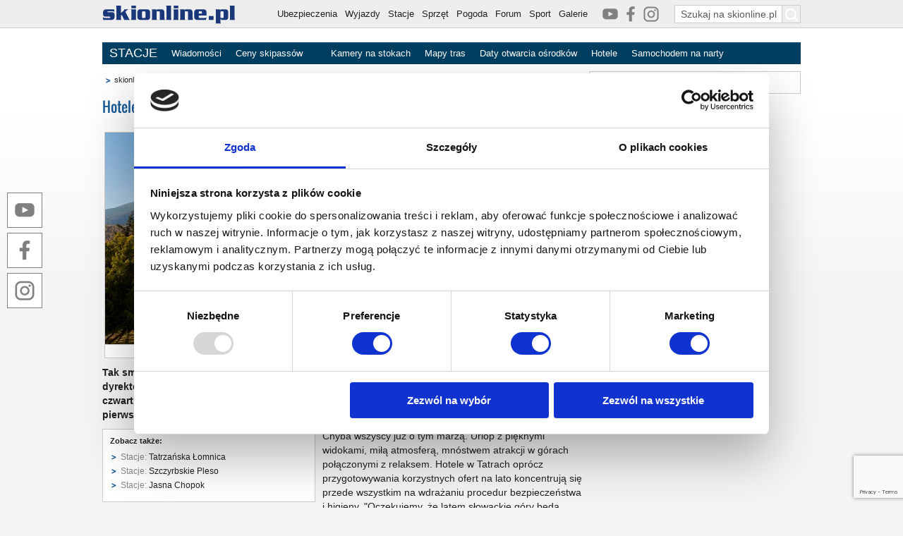

--- FILE ---
content_type: text/html; charset=utf-8
request_url: https://www.skionline.pl/stacje/hotele-w-tatrach-otwieraja-bramy-a-do-walki-wkracza-corona-killer,newsy,8068.html
body_size: 12336
content:
<!DOCTYPE html>
<html lang="pl-PL" prefix="og: https://ogp.me/ns# fb: https://ogp.me/ns/fb#">
<head>
<meta http-equiv="Content-type" content="text/html; charset=utf-8" />
<meta http-equiv="Content-Language" content="pl" />
<title>Hotele w Tatrach otwierają bramy, a do walki wkracza Corona Killer</title>
<meta name="viewport" content="width=device-width, initial-scale=1.0, maximum-scale=5.0, user-scalable=yes" />
<meta property="og:locale" content="pl_PL" />
<meta property="og:url" content="https://www.skionline.pl/stacje/hotele-w-tatrach-otwieraja-bramy-a-do-walki-wkracza-corona-killer,newsy,8068.html" />
<meta property="og:title" content="Hotele w Tatrach otwierają bramy, a do walki wkracza Corona Killer" />
<meta property="og:image" content="https://www.skionline.pl/zdjecia/stacje_lato/slowacja/tmr01-tatranska-lomnica-grand-hotel_d.jpg" />
<meta name="description" content="Tak smutno, jak w ostatnich tygodniach jeszcze w górach nie było. Jednogłośnie potwierdzili to dyrektorzy trzynastu TOP hoteli w słowackich Tatrach Wysokich i Niskich - na Liptowie. Od czwartku (7.5) stopniowo otworzą się bramy hoteli, a w walce z wirusem pomoże Corona Killer. Jako pierwsze powitają gości hotele w Tatrach Wysokich - Grandhotel Praha**** oraz Hotel FIS***." />
<meta name="keywords" content="ośrodki narciarskie,tatry,tmr,wysokie tatry,hotele,grand hotel" />
<meta name="theme-color" content="#193779" />
<meta name="p:domain_verify" content="fc556c28b4fee909f9f8624fd23c380e"/>
<meta property="og:site_name" content="skionline.pl" />
<meta property="og:description" content="Tak smutno, jak w ostatnich tygodniach jeszcze w górach nie było. Jednogłośnie potwierdzili to dyrektorzy trzynastu TOP hoteli w słowackich Tatrach Wysokich i Niskich - na Liptowie. Od czwartku (7.5) stopniowo otworzą się bramy hoteli, a w walce z wirusem pomoże Corona Killer. Jako pierwsze powitają gości hotele w Tatrach Wysokich - Grandhotel Praha**** oraz Hotel FIS***." />
<meta property="og:type" content="article" />
<meta property="fb:app_id" content="105625532865652" />
<meta property="fb:admins" content="100002090265267" />
<meta property="fb:admins" content="100000487329501" />
<link rel="manifest" href="/manifest-skionline-pl.json" />
<link rel="alternate" type="application/rss+xml" title="RSS skionline.pl - ogólny" href="https://www.skionline.pl/inne/rss.xml" />
<link rel="alternate" type="application/rss+xml" title="RSS skionline.pl - sprzęt" href="https://www.skionline.pl/inne/rss_sprzet.xml" />
<link rel="alternate" type="application/rss+xml" title="RSS skionline.pl - stacje" href="https://www.skionline.pl/inne/rss_stacje.xml" />
<link rel="stylesheet" href="/styl.css?1767628834" type="text/css" />
<link rel="shortcut icon" href="/favicon.ico" type="image/x-icon" />
<link rel="apple-touch-icon" href="/favicon_192x192.png" />
<link rel="stylesheet" href="/hotele/styl.css" type="text/css" />
<link rel='stylesheet' href='/styl_sh.css' type='text/css' />
<script type="text/javascript"> window.___gcfg = {lang: 'pl'}; </script>
<script type="text/javascript" src="/inne/js/jquery-3.7.1.min.js"></script>
<script type="text/javascript" src="/inne/js/skrypty.js"></script>
<script type="text/javascript" src="https://www.google.pl/coop/cse/brand?form=cse-search-box&amp;lang=pl"></script>
<script type="text/javascript" src='https://www.google.com/recaptcha/api.js?render=6LcvD1oUAAAAADvDP-DbUCfn9E4GSpI23NFkMxVJ'></script>
<script async src="https://pagead2.googlesyndication.com/pagead/js/adsbygoogle.js?client=ca-pub-9819024059837734" crossorigin="anonymous"></script>

<!-- (C) 2000-2008 Gemius SA - gemiusAudience / ver 11.1 / pp.skionline / podstrony-->
<script type="text/javascript">
<!--//--><![CDATA[//><!--
var pp_gemius_identifier = '1v1KsebHcysnikjJEkP533a4XfyZW69tZijdGBoRwy7.X7';
function gemius_pending(i) { window[i] = window[i] || function() {var x = window[i+'_pdata'] = window[i+'_pdata'] || []; x[x.length]=arguments;};};
gemius_pending('gemius_hit'); gemius_pending('gemius_event'); gemius_pending('pp_gemius_hit'); gemius_pending('pp_gemius_event');
(function(d,t) {try {var gt=d.createElement(t),s=d.getElementsByTagName(t)[0],l='http'+((location.protocol=='https:')?'s':''); gt.setAttribute('async','async');
gt.setAttribute('defer','defer'); gt.src=l+'://gapl.hit.gemius.pl/xgemius.js'; s.parentNode.insertBefore(gt,s);} catch (e) {}})(document,'script');
//--><!]]>
</script>

<script async src='https://securepubads.g.doubleclick.net/tag/js/gpt.js'></script>
<script>
  window.googletag = window.googletag || {cmd: []};
  googletag.cmd.push(function() {
   googletag.defineSlot('/54496243/billboard-general', [[750, 200], [950, 200], [950, 250], [970, 250], [900, 200], [750, 300], [750, 100], [950, 300], [980, 180], [970, 90]], 'div-gpt-ad-1566550901960-0').addService(googletag.pubads());
   googletag.defineSlot('/54496243/billboard-footer', [[750, 200], [970, 250], [900, 200], [980, 180], [970, 90], [750, 100]], 'div-gpt-ad-1568013933208-0').addService(googletag.pubads());
   googletag.defineSlot('/54496243/billboard-additional-1', [[750, 200], [970, 250], [970, 90], [750, 100]], 'div-gpt-ad-1571316168099-0').addService(googletag.pubads());
   googletag.defineSlot('/54496243/skyscraper-general', [[300, 600], [160, 600]], 'div-gpt-ad-1567582679412-0').addService(googletag.pubads());
   googletag.defineSlot('/54496243/skyscraper-narrow', [160, 600], 'div-gpt-ad-1567585406804-0').addService(googletag.pubads());
   googletag.defineSlot('/54496243/rectangle-general', [[300, 250], [300, 300]], 'div-gpt-ad-1567587794751-0').addService(googletag.pubads());
   googletag.defineSlot('/54496243/rectangle-footer', [300, 250], 'div-gpt-ad-1571216058928-0').addService(googletag.pubads());
   googletag.defineSlot('/54496243/rectangle-additional-1', [300, 250], 'div-gpt-ad-1570432119367-0').addService(googletag.pubads());
   googletag.defineSlot('/54496243/rectangle-under-content-1', [300, 250], 'div-gpt-ad-1567592716183-0').addService(googletag.pubads());
   googletag.defineSlot('/54496243/rectangle-under-content-2', [300, 250], 'div-gpt-ad-1567592661267-0').addService(googletag.pubads());
   googletag.pubads().enableSingleRequest();
   googletag.enableServices();
  });
</script>

<!-- Google Tag Manager -->
<script>(function(w,d,s,l,i){w[l]=w[l]||[];w[l].push({'gtm.start':
new Date().getTime(),event:'gtm.js'});var f=d.getElementsByTagName(s)[0],
j=d.createElement(s),dl=l!='dataLayer'?'&l='+l:'';j.async=true;j.src=
'https://www.googletagmanager.com/gtm.js?id='+i+dl;f.parentNode.insertBefore(j,f);
})(window,document,'script','dataLayer','GTM-W3FRFNB5');</script>
<!-- End Google Tag Manager -->

<!-- Facebook Pixel Code -->
<script>
!function(f,b,e,v,n,t,s){if(f.fbq)return;n=f.fbq=function(){n.callMethod?
n.callMethod.apply(n,arguments):n.queue.push(arguments)};if(!f._fbq)f._fbq=n;
n.push=n;n.loaded=!0;n.version='2.0';n.queue=[];t=b.createElement(e);t.async=!0;
t.src=v;s=b.getElementsByTagName(e)[0];s.parentNode.insertBefore(t,s)}(window,
document,'script','https://connect.facebook.net/en_US/fbevents.js');

fbq('init', '182107692126517');
fbq('track', "PageView");</script>
<noscript><img height="1" width="1" style="display:none"
src="https://www.facebook.com/tr?id=182107692126517&ev=PageView&noscript=1"
/></noscript>
<!-- End Facebook Pixel Code -->

</head>
<script>
if('serviceWorker' in navigator)
{
	window.addEventListener('load', () => {
		navigator.serviceWorker.register('/service-worker.js');
		
	});
}
</script><body  oncontextmenu='return false' onselectstart='return false' ondragstart='return false' onselect='return false' oncopy='return false'>
<!-- Google Tag Manager (noscript) -->
<noscript><iframe src="https://www.googletagmanager.com/ns.html?id=GTM-W3FRFNB5" height="0" width="0" style="display:none;visibility:hidden"></iframe></noscript>
<!-- End Google Tag Manager (noscript) -->

<div id='fb-root'></div><script type="text/javascript" src="https://connect.facebook.net/pl_PL/all.js"></script>
		<script>
		  FB.init({
		    appId  : '183444708357233',
		    status : true,
		    cookie : true,
		    xfbml  : true
		  });
		</script>
<div class='frame_menu' id='solMB'>
		<div class='frame_tresc'>

			<table class='frame_naglowek'>
			<tr>
				<td class='frame_naglowek_belka'>

					<a href='https://www.skionline.pl/'><img class='naglowek_logo' src='/images/logo-skionline-pl-granat.png' alt=' Narty - skionline.pl - ośrodki narciarskie, warunki, sprzęt' title=' Narty - skionline.pl - ośrodki narciarskie, warunki, sprzęt' style='height: 26px; margin: 8px 0 0; width: 188px' /></a>

					<form action='https://www.skionline.pl/sprzet/' class='cse-search-box'>

						<input type='hidden' name='co' value='szukaj' />
						<input type='hidden' name='cof' value='FORID:11' />
						<input type='hidden' name='ie' value='utf-8' />
						<input type='hidden' name='cx' id='cx' value='partner-pub-6547620507112190:ob3bf2jkogs' />
						<input class='szukaj_txt szukaj_polecenie' type='text' name='q' value='Szukaj na skionline.pl' id='szukaj_p' title='Szukaj na skionline.pl' onfocus='if(this.value=="Szukaj na skionline.pl") {this.value=""; $(this).removeClass("szukaj_polecenie")}' onblur='if(this.value=="") {this.value="Szukaj na skionline.pl"; $(this).addClass("szukaj_polecenie")}' />
						<input class='szukaj_but' type='submit' name='sa' value='' title='Szukaj na skionline.pl' aria-label='Szukaj na skionline.pl' />

					</form>

					<p id='frame_social_top'>
						<a href='https://www.youtube.com/@JacekCiszak' rel='noopener' target='_blank' title='Jacek Ciszak / skionline.pl na YouTube'><img src='/images/logo-social-youtube-22x22-grey2.png' /></a>
						<a href='https://www.facebook.com/skionlinepl/' rel='noopener' target='_blank' title='Jacek Ciszak / skionline.pl na Facebooku'><img src='/images/logo-social-facebook-22x22-grey2.png' /></a>
						<a href='https://www.instagram.com/jacek.ciszak' rel='noopener' target='_blank' title='Jacek Ciszak / skionline.pl na Instagramie'><img src='/images/logo-social-instagram-22x22-grey2.png' /></a>
					</p>

					<nav>
						<ul>
							<li><a href='/ubezpieczenia/' title='Ubezpieczenia'>Ubezpieczenia</a></li>
							<li><a href='/wyjazdy/' title='Wyjazdy na narty'>Wyjazdy</a></li>
							<li><a href='/stacje/' title='Stacje narciarskie'>Stacje</a></li>
							<li><a href='/sprzet/' title='Sprzęt narciarski'>Sprzęt</a></li>
							<li><a href='/pogoda/' title='Warunki narciarskie i prognoza pogody'>Pogoda</a></li>
<!--							<li><a href='/hotele/' title=' Hotele w górach'>Hotele</a></li> -->
							<li><a href='https://www.skionline.pl/forum/' title=' Forum narciarskie'>Forum</a></li>
							<li><a href='/sport/' title='Sport'>Sport</a></li>
							<li><a href='/galerie/' title='Galerie narciarskie'>Galerie</a></li>
<!--							<li><a href='/katalog/' title='Katalog stron WWW'>Katalog</a></li> -->
						</ul>
					</nav>

				</td>
			</tr>
			</table>

		</div>
	</div>

<script type='text/javascript'>

var solMBLast=solMBCurrent=$(window).scrollTop();
var solMBWork=solMBPos=0;

$(document).scroll(function(){

	solMBCurrent=$(window).scrollTop();
	solMBPos=$('#solMB').offset().top-solMBCurrent;

	if(solMBWork==0)
		{
		if(!(solMBCurrent<solMBLast && solMBPos==0))
			{
		 	if(solMBCurrent<51)
				$('#solMB').css( {top: '-'+solMBCurrent+'px'} );
				else
				{
				if(solMBCurrent>solMBLast)
					$('#solMB').animate( {top: '-51px'}, { duration: 200, start: function() { solMBWork=1; }, done: function() { solMBWork=0; } } );
					else if(solMBCurrent<solMBLast && solMBPos<0)
						$('#solMB').animate( {top: '0'}, { duration: 200, start: function() { solMBWork=1; }, done: function() { solMBWork=0; } } );
				}
			}
		}

	solMBLast=solMBCurrent;

});

</script><div class='frame_body'><div id='frame_social'>
		<a href='https://www.youtube.com/@JacekCiszak' rel='noopener' target='_blank' title='Jacek Ciszak / skionline.pl na YouTube'><img src='/images/logo-social-youtube-50x50b.png' /></a><br />
		<a href='https://www.facebook.com/skionlinepl/' rel='noopener' target='_blank' title='Jacek Ciszak / skionline.pl na Facebooku'><img src='/images/logo-social-facebook-50x50b.png' /></a><br />
		<a href='https://www.instagram.com/jacek.ciszak' rel='noopener' target='_blank' title='Jacek Ciszak / skionline.pl na Instagramie'><img src='/images/logo-social-instagram-50x50b.png' /></a><br />
	</div>

<script>

function social_visibility()
{
	if($(window).height() > 275)
	{
		social_top = ( ( $(window).height() - 275 ) / 2 ) + 40;
		
		$('#frame_social').css('top', social_top + 'px');
	}
	else
		$('#frame_social').css('top', '40px');

	if( $(window).width() < 1130 && $('#frame_social').css('left') == '0px' )
	{
		$('#frame_social').animate({ left: '-80px' }, 500, function() { if( $(window).width() >= 1130 ) social_visibility(); } );
	}
	if( $(window).width() >= 1130 && $('#frame_social').css('left') == '-80px')
	{
		$('#frame_social').animate({ left: 0 }, 500, function() { if( $(window).width() < 1130 ) social_visibility(); } );
	}
}

$(document).ready( function () { social_visibility(); } ); 
$(window).resize( function () { social_visibility(); } );

</script><div class='frame_tresc'>
			<table class='frame_naglowek'>
			<tr><td style='padding: 10px 0; text-align: center'>
<!-- /54496243/billboard-general -->
<div id='div-gpt-ad-1566550901960-0' style='margin: 0 auto; width: 970px'>
  <script>
    googletag.cmd.push(function() { googletag.display('div-gpt-ad-1566550901960-0'); });
  </script>
</div>
</td></tr></table></div><div id='bbs' style='left: -300px; position: fixed; height: 600px; top: 51px; width: 300px; z-index: 0'>
<!-- /54496243/skyscraper-general -->
<div id='div-gpt-ad-1567582679412-0' style='width: 300px; height: 600px'>
  <script>
    googletag.cmd.push(function() { googletag.display('div-gpt-ad-1567582679412-0'); });
  </script>
</div>
</div>

<script type='text/javascript'>
function bbs()
	{
	var left=1000;
	var top=51;

	if($(window).width()>990)
		left=Math.round(($(window).width()/2)+515);

//	if($(window).scrollTop()<0)
//		top=51-$(window).scrollTop();

	$('#bbs').css('top', top);
	$('#bbs').css('left', left);
	}

$(document).ready(function () {
	bbs();
	$(window).scroll(function() { bbs(); });
	$(window).resize(function() { bbs(); });
	});
</script><div class='frame_tresc'>

			<table width='100%'><tr><td colspan='2' id='menu_nawigacyjne_tlo'><div id='menu_elementy'>

	<table>
	<tr><td><h2><a href='/stacje/' title='Stacje narciarskie'>STACJE</a></h2></td><td><h2><a  href='/stacje/,wiadomosci.html' title='Wiadomości z ośrodków narciarskich'>Wiadomości</a></h2></td><td><h2><a  href='/stacje/skipassy.html' title='Ceny skipassów w ośrodkach narciarskich'>Ceny skipassów</a></h2></td><td><h2><a  href='' title=''></a></h2></td><td><h2><a  href='/stacje/kamery-na-stokach.html' title='Kamery online w ośrodkach narciarskich'>Kamery na stokach</a></h2></td><td><h2><a  href='/stacje/mapy-tras-narciarskich.html' title='Mapy tras narciarskich'>Mapy tras</a></h2></td><td><h2><a  href='/stacje/daty-otwarcia-osrodkow-narciarskich.html' title='Daty otwarcia i zamknięcia ośrodków narciarskich'>Daty otwarcia ośrodków</a></h2></td><td><h2><a  href='/hotele/' title='Hotele, apartamenty, pensjonaty'>Hotele</a></h2></td><td><h2><a  href='/stacje/,samochodem-na-narty.html' title='Samochodem na narty'>Samochodem na narty</a></h2></td></tr>
	</table>

	</div></td></tr><tr>
	  	 <td class='okno_gl_s'><script type='text/javascript' src='https://www.skionline.pl/inne/lo.php?lo_t=wiadomosci&lo_i=8068'></script><table class='sciezka'>
				<tr>
					<td class='sciezka_linki'><a href='/' title='skionline.pl - narty, pogoda, warunki, ośrodki, sprzęt'>skionline.pl</a><a href='/stacje/' title='Stacje narciarskie'>stacje</a> <a href='/stacje/,wiadomosci.html' title='wiadomości'>wiadomości</a></td>
					<td style='width: 126px'></td><td style='width: 30px'><a href='/onas/wyslij-link,newsy.html' title='Wyślij link znajomemu'><img src='/images/ikona_koperty.gif' alt='Wyślij link znajomemu' title='Wyślij link znajomemu' /></a></td>
					<td style='width: 30px'><a href='javascript: otworz("/inne/wydrukuj,hotele-w-tatrach-otwieraja-bramy-a-do-walki-wkracza-corona-killer,newsy,8068.html",750,500)' title='Wydrukuj'><img src='/images/ikona_drukarka.gif' alt='Wydrukuj' title='Wydrukuj' /></a></td>
					<td style='width: 30px'><a href='/stacje/hotele-w-tatrach-otwieraja-bramy-a-do-walki-wkracza-corona-killer,newsy,8068.html#disqus' title='Dodaj komentarz'><img src='/images/ikona_ludzik_dymek.gif' alt='Dodaj komentarz' title='Dodaj komentarz' /></a></td></tr>
				</table><table style='width: 100%'>
			<tr><td class='news_tytul'><h1>Hotele w Tatrach otwierają bramy, a do walki wkracza Corona Killer</h1></td></tr><tr><td class='news_data'>2020.05.07</td></tr><tr><td style='padding-bottom: 10px'><div style='display: table-cell; padding-bottom: 10px'>
							<table style='margin: 0 auto; width: 80px'><tr><td style='padding: 0 0 10px 0'>

				<table class='podpis' width='80'>
				<tr><td ><a href='/stacje/hotele-w-tatrach-otwieraja-bramy-a-do-walki-wkracza-corona-killer,newsy,8068,foto,0.html' title='Hotele w Tatrach otwierają bramy, a do walki wkracza Corona Killer'><img src='/zdjecia/stacje_lato/slowacja/tmr01-tatranska-lomnica-grand-hotel_p.jpg' alt='Hotele w Tatrach otwierają bramy, a do walki wkracza Corona Killer' title='Hotele w Tatrach otwierają bramy, a do walki wkracza Corona Killer' /></a></td></tr><tr><td class='podpis' ><div style='float: right'><a href='/stacje/hotele-w-tatrach-otwieraja-bramy-a-do-walki-wkracza-corona-killer,newsy,8068,foto,0.html'><img src='/images/ikona_lupka.png' alt='Kliknij, aby powiększyć.' title='Kliknij, aby powiększyć.' /></a></div>Hotele w Tatrach otwierają bramy, a do walki wkracza Corona Killer</td></tr></table>

				</td></tr></table>
							<span class='news_naglowek' style='clear: both; display: block'>Tak smutno, jak w ostatnich tygodniach jeszcze w górach nie było. Jednogłośnie potwierdzili to dyrektorzy trzynastu TOP hoteli w słowackich Tatrach Wysokich i Niskich - na Liptowie. Od czwartku (7.5) stopniowo otworzą się bramy hoteli, a w walce z wirusem pomoże Corona Killer. Jako pierwsze powitają gości hotele w Tatrach Wysokich - Grandhotel Praha**** oraz Hotel FIS***.</span>
							
						</div>

						<div style='background-color: #ffffff; border: 1px solid #cccccc; float: left; margin: 0 10px 10px 0; width: 300px'><p style='font-weight: bold; margin: 10px 0 0 10px'>Zobacz także:</p><ul class='lista_elementow' style='margin: 10px'><li class='lista_nadrzedny'><span style='color: #888888'>Stacje:</span> <a href='https://www.skionline.pl/stacje/slowacja-tatry-wysokie-tatrzanska-lomnica,osrodek,386.html' title='Tatrzańska Łomnica'>Tatrzańska Łomnica</a></li><li class='lista_nadrzedny'><span style='color: #888888'>Stacje:</span> <a href='https://www.skionline.pl/stacje/slowacja-tatry-wysokie-szczyrbskie-pleso,osrodek,382.html' title='Szczyrbskie Pleso'>Szczyrbskie Pleso</a></li><li class='lista_nadrzedny'><span style='color: #888888'>Stacje:</span> <a href='https://www.skionline.pl/stacje/slowacja-tatry-niskie-jasna-chopok,osrodek,354.html' title='Jasna Chopok'>Jasna Chopok</a></li></ul></div><table style='border-spacing: 10px; border-collapse: separate; float: left; clear: both; width: 312px'><tr>
	<td><fb:like layout='box_count' send='false' show_faces='false'></fb:like></td>
	<td><a href='https://twitter.com/share' class='twitter-share-button' data-lang='pl' data-count='vertical'>Tweetnij</a><script>!function(d,s,id){var js,fjs=d.getElementsByTagName(s)[0];if(!d.getElementById(id)){js=d.createElement(s);js.id=id;js.src="//platform.twitter.com/widgets.js";fjs.parentNode.insertBefore(js,fjs);}}(document,"script","twitter-wjs");</script></td>
	<td><g:plusone size='tall' align='right'></g:plusone></td>
</tr></table><span class='news_tresc'>Chyba wszyscy już o tym marzą. Urlop z pięknymi widokami, miłą atmosferą, mnóstwem atrakcji w górach połączonymi z relaksem. Hotele w Tatrach oprócz przygotowywania korzystnych ofert na lato koncentrują się przede wszystkim na wdrażaniu procedur bezpieczeństwa i higieny. "Oczekujemy, że latem słowackie góry będą odwiedzać wyłącznie słowaccy klienci indywidualni, którzy zarezerwują sobie pobyt bezpośrednio w danym hotelu. Pozytywne w tym wszystkim jest to, że Słowacy na nowo odkryją Słowację jako miejsce na wakacje, które łączy piękną przyrodę z urlopem nad wodą, jak Liptovská Mara albo tutejsze parki wodne. W naszych 13 hotelach od tygodni przygotowujemy się do nowej sytuacji, aby zapewnić klientom udane i bezpieczne wakacje," powiedział Juraj Chovaňák, dyrektor ds. marketingu TMR. <br /><br /><table style='margin: 0 auto; width: 80px'><tr><td style=''>

			<table class='podpis' width='80'>
			<tr><td style='background-color: transparent; border: 0'><img class='lazy' alt='' title='' src='/zdjecia/stacje_lato/slowacja/tmr02-koronakiller_d.jpg' /></td></tr>
			
			</table>

			</td></tr></table><br />Rezerwacja online, obowiązkowe noszenie maseczek, płatności bezgotówkowe, dwumetrowe odstępy w recepcji, własny długopis dla każdego gościa, w pomieszczeniach środki do dezynfekcji, wydawanie posiłków do czasu odwołania obostrzeń w restauracjach na zamówienie lub w formie Room service za dodatkową opłatą. To tylko ułamek środków wdrażanych przez nasze hotele. "Serwowanie obiadów i kolacji w restauracjach będzie się odbywać zgodnie z harmonogramem, aby nie doszło do koncentracji większej ilości osób w jednym miejscu. Każdy pokój będzie miał własny stół przez cały czas pobytu. Sprzątanie pokoju będzie się odbywać wyłącznie na życzenie gościa. Po wymeldowaniu gościa pokój zostanie dokładnie posprzątany przy użyciu środków dezynfekujących oraz innych środków higieny, aby zapobiec rozprzestrzenianiu się choroby zakaźnej. Wszystkie powierzchnie wspólne będą poddawane regularnej i częstej dezynfekcji," wyjaśnia Zdena Ryndová, dyrektor ds. usług hotelowych w Tatrach Wysokich. <br />W pokojach hotelowych pojawi się dodatkowo Corona Killer. "Nie jest to żaden Superman, który będzie witać gości w pokoju, ale pakiet z wyposażeniem ochronnym, dla gości korzystających z dłuższych pobytów, który zawiera oczywiście środki do dezynfekcji," dodaje z uśmiechem Ryndová.  <br /><br />
<ins class='bookingaff' data-aid='1857139' data-target_aid='1857139' data-prod='map' data-width='680' data-height='450' data-lang='pl' data-latitude='49.166416' data-longitude='20.281948' data-mwhsb='1' data-zoom='15'>
	<a href='//www.booking.com?aid=1857139'>Booking.com</a>
</ins>
<script type='text/javascript'>
	(function(d, sc, u) {
		var s = d.createElement(sc), p = d.getElementsByTagName(sc)[0];
		s.type = 'text/javascript';
		s.async = true;
		s.src = u + '?v=' + (+new Date());
		p.parentNode.insertBefore(s,p);
	})(document, 'script', '//aff.bstatic.com/static/affiliate_base/js/flexiproduct.js');
</script>
<br />W hotelach pozostaną zamknięte kąciki dla dzieci oraz centra odnowy biologicznej. Mimo to w Tatrach i na Liptowie nie zabraknie mnóstwa atrakcji turystycznych. Oba regiony posiadają szereg zabytków i oferują niezliczoną ilość wycieczek, podczas których można podziwiać cudowne panoramy. "Do specjalnych letnich pakietów pobytowych chcemy zaoferować w cenie noclegu bilety na kolejki linowe, a jeśli zostaną już otwarte bramy parków wodnych, również bilety do nich. Jeśli kupią Państwo pobyt, to nawet dwa tygodnie nie wystarczą, aby skorzystać ze wszystkich atrakcji regionu," powiedział Róbert Šmitala, dyrektor ds. usług hotelowych parków wodnych na Liptowie. <br /><br />W ten sposób hotele TMR próbują ożywić rynek i rozpocząć rezerwację pobytów FIRST MINUTE na lato. "Tych, którzy szybko się zdecydują, nagrodzimy. Jeśli pobyt zostanie zarezerwowany przez stronę tmrhotels.com z wyprzedzeniem, najpóźniej do 15 maja, oferujemy 30 procent zniżki na zakwaterowanie. Jednocześnie nie należy się obawiać wczesnego terminu rezerwacji. Jeśli z jakiegokolwiek powodu w ostatniej chwili zmienią się komuś plany, gwarantujemy bezpłatne odwołanie rezerwacji," odsumował Marián Polák, dyrektor ds. usług hotelowych w Tatrach Niskich.<br /><br /><table style='float: left; width: 100%'>
			<tr><td style='text-align: center'><iframe width='680' height='383' src='https://www.youtube.com/embed/irjorQ5HHgQ?rel=0' title='Film' style='margin-bottom: 15px' frameborder='0' allow='accelerometer; autoplay; encrypted-media; gyroscope; picture-in-picture' allowfullscreen></iframe></td></tr>
			</table></span><br /><script type='text/javascript'>
var popup_mini_on=1;

$(document).ready(function() {
	$(window).scroll(function () { popup_mini(); });
	popup_mini();
	});
</script>

<img id='popup_mini_marker' src='/images/pusty.gif' alt='skionline.pl' style='height: 1px; width: 1px' />

<div id='popup_mini'>

	<img id='popup_mini_zamknij' src='/images/ikona_zamknij_x_niebieski.png' alt='Zamknij' title='Zamknij' onclick='popup_mini_on=0; $("#popup_mini").hide(350,"linear");' />

	<table class='boks_wyr' style='margin: 0'>
	<tr><td class='boks_tytul'><a href='http://s2.hit.stat24.com/hitredir/id=zI3qHvBiv2ghzy0FiGZt1PTX.jhpcLuX9ydGFe3_GQr.G7/url=www.skionline.pl/stacje/top-5-bajkowych-kierunkow-jesli-chcesz-zobaczyc-prawdziwa-zime,newsy,9140.html'>Top 5 bajkowych kierunków, jeśli chcesz zobaczyć prawdziwą zimę</a></td></tr>
	<tr><td class='boks_okno'><a href='http://s2.hit.stat24.com/hitredir/id=zI3qHvBiv2ghzy0FiGZt1PTX.jhpcLuX9ydGFe3_GQr.G7/url=www.skionline.pl/stacje/top-5-bajkowych-kierunkow-jesli-chcesz-zobaczyc-prawdziwa-zime,newsy,9140.html'>W ostatnich latach śnieżna zima przestała być oczywistością – najbardziej wymagający podróżni nie szukają już noclegów z pięcioma gwiazdkami i wielkich resortów – chcą gwarancji śniegu, prawdziwej zimy i dobrze przygotowanych stoków. Najpiękniejsze zimowe destynacje to górskie niewielkie kurorty z urokliwą drewnianą architekturą i zapierającymi dech w piersiach widokami ośnieżonych szczytów. Jednak z uwagi na zmiany klimatyczne, miejsca położone niżej nie dają już gwarancji śniegu. W poszukiwaniu prawdziwej zimy jedziemy w wysokie Alpy, w których znajduje się kilka perełek. Niektórzy wybierają surową północ, gdzie dodatkową atrakcją są zorze polarne. Inni lecą do Japonii, by szusować na nartach po stokach Hokkaido. Jakie miejsca nas oczarują tej zimy? Oto pięć bajkowych kierunków, które zabiorą nas do zimowej krainy, jak ze snu.</a></td></tr>
	</table>

</div></td></tr><tr><td class='news_tagi'>

						<form action='//www.skionline.pl/stacje/' name='tagi_szukaj'>
							<input type='hidden' name='co' value='szukaj' />
							<input type='hidden' name='cof' value='FORID:11' />
							<input type='hidden' name='ie' value='utf-8' />
							<input type='hidden' name='cx' value='partner-pub-6547620507112190:ehnafhhjcxp' />
							<input type='hidden' name='q' value='' />
							<input type='hidden' name='sa' value='' />
						</form>

						Tagi: <a href='javascript: document.tagi_szukaj.q.value="ośrodki narciarskie"; document.tagi_szukaj.submit();' title='Szukaj "ośrodki narciarskie" w skionline.pl'>#ośrodki narciarskie</a> <a href='javascript: document.tagi_szukaj.q.value="tatry"; document.tagi_szukaj.submit();' title='Szukaj "tatry" w skionline.pl'>#tatry</a> <a href='javascript: document.tagi_szukaj.q.value="tmr"; document.tagi_szukaj.submit();' title='Szukaj "tmr" w skionline.pl'>#tmr</a> <a href='javascript: document.tagi_szukaj.q.value="wysokie tatry"; document.tagi_szukaj.submit();' title='Szukaj "wysokie tatry" w skionline.pl'>#wysokie tatry</a> <a href='javascript: document.tagi_szukaj.q.value="hotele"; document.tagi_szukaj.submit();' title='Szukaj "hotele" w skionline.pl'>#hotele</a> <a href='javascript: document.tagi_szukaj.q.value="grand hotel"; document.tagi_szukaj.submit();' title='Szukaj "grand hotel" w skionline.pl'>#grand hotel</a>

					</td></tr></table><p class='powrot'><a class='powrot_id' href='/stacje/,wiadomosci.html' title='powrót'>powrót</a></p><!-- Dopasowana pod newsami -->
<ins class='adsbygoogle'
     style='display:inline-block;width:680px;height:300px;margin-bottom:10px'
     data-ad-client='ca-pub-6547620507112190'
     data-ad-slot='3660081020'></ins>
<script>
(adsbygoogle = window.adsbygoogle || []).push({});
</script>
	<table style='margin-bottom: 10px'><tr>
		<td style='padding: 0 14px 0 26px'>

			<!-- /54496243/rectangle-under-content-1 -->
			<div id='div-gpt-ad-1567592716183-0' style='width: 300px; height: 250px;'>
			  <script>
			    googletag.cmd.push(function() { googletag.display('div-gpt-ad-1567592716183-0'); });
			  </script>
			</div>

		</td>
		<td style='padding: 0 26px 0 14px'>

			<!-- /54496243/rectangle-under-content-2 -->
			<div id='div-gpt-ad-1567592661267-0' style='width: 300px; height: 250px;'>
			  <script>
			    googletag.cmd.push(function() { googletag.display('div-gpt-ad-1567592661267-0'); });
			  </script>
			</div>

		</td>
	</tr></table>
<div class='fb-comments' data-href='https://www.skionline.pl/stacje/hotele-w-tatrach-otwieraja-bramy-a-do-walki-wkracza-corona-killer,newsy,8068.html' data-width='680' data-numposts='5'></div><div class='boks_tytul_out_cs'><span>Aktualne wiadomości w twojej poczcie!</span></div>

				<table class='boks'>
				<tr><td class='boks_okno'>

					<form method='post' action='https://s.enewsletter.pl/acq.php'>

						<table style='width: 100%'>
						<tr><td valign='top' style='padding-left: 10px;'>
							Jeżeli chcesz otrzymywać cotygodniowy,<br />
							bezpłatny narciarski serwis informacyjny skionline.pl<br />
							dopisz się do naszego newslettera.
						</td><td align='center'>
							<input type='text' name='s_email' title='E-mail do newslettera' value='Wpisz tutaj swój adres e-mail' maxlength='50' size='30' style='color: #707070; font-style: italic;' onfocus='if(this.value=="Wpisz tutaj swój adres e-mail") {this.value=""; this.style.color="#000000"; this.style.fontStyle="normal";}' onblur='if(this.value.length==0) {this.value="Wpisz tutaj swój adres e-mail"; this.style.color="#707070"; this.style.fontStyle="italic";}' /><br /><br />
							<input type='button' name='Submit' title='Zapisz się do newslettera' value=' Dodaj e-mail &raquo; ' onclick='if(s_email.value.length>6 && s_email.value.indexOf("@")>0 && s_email.value.indexOf(".")>0) submit(); else alert("Proszę wpisać poprawnie adres e-mail!");' />
						</td></tr>
						</table>

						<input type='hidden' name='s_uid' value='127' />
						<input type='hidden' name='s_key' value='63737fd72d945e45' />
						<input type='hidden' name='s_interface' value='1' />
						<input type='hidden' name='s_encoded' value='utf-8' />
						<input type='hidden' name='s_group_1' value='1' />
						<input type='hidden' name='s_type' value='HTML' />

					</form>

				</td></tr>
				</table><fb:like-box href='https://www.facebook.com/skionlinepl' height='257' width='680' style='margin-bottom: 10px' locale='' show_faces='true' stream='false' header='false'></fb:like-box></td><td class='okno_gl_p'><div id='szukaj_op'><input type='text' title='Znajdź ośrodek narciarski' aria-label='Znajdź ośrodek narciarski' value='Znajdź ośrodek narciarski...' onkeyup='szukaj_osrodka_on(this.value);' onfocus='szukaj_osrodka_info("wejscie");' onblur='szukaj_osrodka_info(""); szukaj_osrodka_off("out")' />
		<div id='szukaj_ow' onmouseover='szukaj_osrodka_off("over")' onmouseout='szukaj_osrodka_off("out")'></div>
	</div>
	<div style='clear: both'></div>

<script type='text/javascript'>
var so_on, so_off, so_old='';

function szukaj_osrodka_on(txt)
{
	if(txt.length>0 && txt!='Znajdź ośrodek narciarski...')

	clearTimeout(so_on);

	if(txt.length>2 && so_old!=txt)
		so_on=setTimeout(function () { ajax('/inne/w_wyszukiwarka_osrodkow_ajax.php?lang=pl&dzial=stacje&txt='+txt, 'szukaj_ow'); }, 300);
	else if(txt.length<3)
		$('#szukaj_ow').html('');

	so_old=txt;
}

function szukaj_osrodka_off(ruch)
{
	if(ruch=='over')
		clearTimeout(so_off);
	else
		so_off=setTimeout(function () { $('#szukaj_ow').html(''); }, 2000);
}

function szukaj_osrodka_info(ruch)
{
	if(ruch=='wejscie' && $('#szukaj_op input').val()=='Znajdź ośrodek narciarski...')
	{
		$('#szukaj_op input').val('');
		$('#szukaj_op input').addClass('wpisywanie');
	}

	if(ruch=='' && $('#szukaj_op input').val()=='')
	{
		$('#szukaj_op input').val('Znajdź ośrodek narciarski...');
		$('#szukaj_op input').removeClass('wpisywanie');
	}
}

</script>
<!-- /54496243/rectangle-general -->
<div id='div-gpt-ad-1567587794751-0' style='margin-bottom: 10px; width: 300px; height: auto'>
  <script>
    googletag.cmd.push(function() { googletag.display('div-gpt-ad-1567587794751-0'); });
  </script>
</div>
<ins class='bookingaff' data-aid='1859601' data-target_aid='1859601' data-prod='nsb' data-width='300' data-height='250' data-lang='pl' data-df_num_properties='3' style='display: block; margin-bottom: 10px'>
    <!-- Anything inside will go away once widget is loaded. -->
        <a href='//www.booking.com?aid=1859601'>Booking.com</a>
</ins>
<script type='text/javascript'>
    (function(d, sc, u) {
      var s = d.createElement(sc), p = d.getElementsByTagName(sc)[0];
      s.type = 'text/javascript';
      s.async = true;
      s.src = u + '?v=' + (+new Date());
      p.parentNode.insertBefore(s,p);
      })(document, 'script', '//aff.bstatic.com/static/affiliate_base/js/flexiproduct.js');
</script>	<!-- /54496243/rectangle-additional-1 -->
	<div id='div-gpt-ad-1570432119367-0' style='margin-bottom: 10px; width: 300px; height: 250px;'>
	  <script>
	    googletag.cmd.push(function() { googletag.display('div-gpt-ad-1570432119367-0'); });
	  </script>
	</div></td></tr></table></div><div id='popup_newsletter'>

		<table class='boks_wyr' style='height: 250px'>
		<tr><td class='boks_tytul'>Bezpłatny newsletter skionline.pl</td></tr>
		<tr><td class='boks_okno' style='color: #ffffff; padding: 10px; vertical-align: top'>

			<p style='color: #ffffff; font-size: 12px; margin: 0 0 15px 0'>

				Dopisując się do bazy subskrybentów otrzymasz:

				<ul>
					<li style='color: #ffffff; font-size: 12px'>dostęp do najświeższych informacji na temat sprzętu, stacji<br />oraz wydarzeń na polskich i alpejskich stokach;</li>
					<li style='color: #ffffff; font-size: 12px'>bieżące informacje o warunkach śniegowych i pogodowych w górach;</li>
					<li style='color: #ffffff; font-size: 12px'>atrakcyjne oferty wyjazdów i szkoleń narciarskich w kraju i za granicą;</li>
					<li style='color: #ffffff; font-size: 12px'>informacje o konkursach.</li>
				</ul>

			</p>

			<form style='margin-top: 8px' method='post' name='sare' action='https://s.enewsletter.pl/acq.php'>

			<input type='hidden' name='s_uid' value='127' />
			<input type='hidden' name='s_key' value='63737fd72d945e45' />
			<input type='hidden' name='s_interface' value='1' />
			<input type='hidden' name='s_encoded' value='utf-8' />
			<input type='hidden' name='s_group_1' value='1' />
			<input type='hidden' name='s_type' value='HTML' />

			<p style='text-align: center'>
				<input type='text' name='s_email' value='Wpisz swój e-mail' maxlength='50' style='background-color: #ffffff; color: #888888; font-style: italic; padding: 5px; width: 250px;' onfocus='if(this.value=="Wpisz swój e-mail") {this.value=""; this.style.color="#000000"; this.style.fontStyle="normal";}' onblur='if(this.value.length==0) {this.value="Wpisz swój e-mail"; this.style.color="#888888"; this.style.fontStyle="italic";}'><br /><br />
				<img src='/images/przycisk_dopisz.png' alt='Dopisz' title='Dopisz' style='cursor: pointer' onclick='if(document.sare.s_email.value.length>6 && document.sare.s_email.value.indexOf("@")>0 && document.sare.s_email.value.indexOf(".")>0) document.sare.submit(); else alert("Proszę wpisać poprawnie adres e-mail!");' />
			</p>

			</form>

		</td></tr>
		</table>

	</div>

<script type='text/javascript'> $(document).ready(function () { if(document.cookie) popup('popup_newsletter'); }); </script><script type='text/javascript'>

grecaptcha.ready(function() {
	grecaptcha.execute('6LcvD1oUAAAAADvDP-DbUCfn9E4GSpI23NFkMxVJ', {action: 'recaptchatest'})
	.then(function(token) {

		$.ajax({
			url: '/inne/grecaptcha.php',
			type: 'POST',
			data: {grecaptcharesponse: token, grecaptchafile: ''},
			cache: false,
			success: function(data) {
				$('#toLoad').html(data);
				}
			});

		});
	});

</script>

		<div id='toLoad'></div><footer class='d'>

		<div class='frame_stopka'>

			<table class='frame_stopka_table'>
			<tr>
				<td class='stopka_partnerzy'>

					<table style='float: left'>
					<tr>
						<td>partnerzy</td>
						<td><a href='https://www.skionline.pl/worldskitest/'><img src='/images/partnerzy_worldskitest_m.gif' alt='WorldSkiTest' title='WorldSkiTest' style='height: 30px; width: 61px' /></a></td>
						<td><a href='https://www.skionline.pl/clicktracker,218.html' target='_blank'><img src='/images/partnerzy_sitn_m.gif' alt='Stowarzyszenie Instruktorów i Trenerów Narciarstwa PZN' title='Stowarzyszenie Instruktorów i Trenerów Narciarstwa PZN' style='height: 35px; width: 35px' /></a></td>
						<td><a href='https://www.subaru.pl/' rel='noopener' target='_blank'><img src='/images/partnerzy_subaru_m.png' alt='Subaru Polska' title='Subaru Polska' style='height: 30px; width: 50px' /></a></td>
						<td><a href='https://snowexpo.pl/' rel='noopener' target='_blank'><img src='/images/partnerzy_snowexpo_m.png' alt='Snow Expo' title='Snow Expo' style='height: 18px; width: 93px' /></a></td>
						<td style='padding-left: 50px'>social media</td>
						<td><a href='https://www.youtube.com/@JacekCiszak' rel='noopener' target='_blank' title='Jacek Ciszak / skionline.pl na YouTube'><img src='/images/logo-social-youtube-22x22-grey2.png' /></a>
						<td><a href='https://www.facebook.com/skionlinepl/' rel='noopener' target='_blank' title='Jacek Ciszak / skionline.pl na Facebooku'><img src='/images/logo-social-facebook-22x22-grey2.png' /></a>
						<td><a href='https://www.instagram.com/jacek.ciszak' rel='noopener' target='_blank' title='Jacek Ciszak / skionline.pl na Instagramie'><img src='/images/logo-social-instagram-22x22-grey2.png' /></a>
					</tr>
					</table><table style='float: right; margin-top: 15px'>
			<tr></tr>
					</table>

				</td>
			</tr>
			<tr><td class='stopka_linki'>

				<a href='/onas/newsletter-archiwum.html' title='Archiwum newsletterów skionline.pl'>newsletter</a> |
				<a href='javascript:classic2mobile();' title='Strona na urządzenia mobilne'>mobile</a> |
				<a href='/onas/rss,teksty,43.html' title='O nartach przez RSS'>RSS</a> |
				<a href='/onas/reklama,teksty,4.html' title='Reklama na skionline.pl'>reklama</a> |
				<a href='/onas/kontakt,teksty,5.html' title='Kontakt z skionline.pl'>kontakt</a> |
				<a href='/onas/polityka-prywatnosci,teksty,6.html' title='Polityka prywatności'>polityka prywatności</a> |
				<a href='/onas/polityka-cookies,teksty,151.html' title='Polityka cookies'>polityka cookies</a>

			</td></tr>
			<tr><td class='stopka_copy'>Copyright &copy; 1997-2026</td></tr>
		   </table>

		</div></footer></div>
		</body>
		</html>

--- FILE ---
content_type: text/html; charset=utf-8
request_url: https://www.google.com/recaptcha/api2/anchor?ar=1&k=6LcvD1oUAAAAADvDP-DbUCfn9E4GSpI23NFkMxVJ&co=aHR0cHM6Ly93d3cuc2tpb25saW5lLnBsOjQ0Mw..&hl=en&v=PoyoqOPhxBO7pBk68S4YbpHZ&size=invisible&anchor-ms=20000&execute-ms=30000&cb=awt1zrf17lbe
body_size: 48653
content:
<!DOCTYPE HTML><html dir="ltr" lang="en"><head><meta http-equiv="Content-Type" content="text/html; charset=UTF-8">
<meta http-equiv="X-UA-Compatible" content="IE=edge">
<title>reCAPTCHA</title>
<style type="text/css">
/* cyrillic-ext */
@font-face {
  font-family: 'Roboto';
  font-style: normal;
  font-weight: 400;
  font-stretch: 100%;
  src: url(//fonts.gstatic.com/s/roboto/v48/KFO7CnqEu92Fr1ME7kSn66aGLdTylUAMa3GUBHMdazTgWw.woff2) format('woff2');
  unicode-range: U+0460-052F, U+1C80-1C8A, U+20B4, U+2DE0-2DFF, U+A640-A69F, U+FE2E-FE2F;
}
/* cyrillic */
@font-face {
  font-family: 'Roboto';
  font-style: normal;
  font-weight: 400;
  font-stretch: 100%;
  src: url(//fonts.gstatic.com/s/roboto/v48/KFO7CnqEu92Fr1ME7kSn66aGLdTylUAMa3iUBHMdazTgWw.woff2) format('woff2');
  unicode-range: U+0301, U+0400-045F, U+0490-0491, U+04B0-04B1, U+2116;
}
/* greek-ext */
@font-face {
  font-family: 'Roboto';
  font-style: normal;
  font-weight: 400;
  font-stretch: 100%;
  src: url(//fonts.gstatic.com/s/roboto/v48/KFO7CnqEu92Fr1ME7kSn66aGLdTylUAMa3CUBHMdazTgWw.woff2) format('woff2');
  unicode-range: U+1F00-1FFF;
}
/* greek */
@font-face {
  font-family: 'Roboto';
  font-style: normal;
  font-weight: 400;
  font-stretch: 100%;
  src: url(//fonts.gstatic.com/s/roboto/v48/KFO7CnqEu92Fr1ME7kSn66aGLdTylUAMa3-UBHMdazTgWw.woff2) format('woff2');
  unicode-range: U+0370-0377, U+037A-037F, U+0384-038A, U+038C, U+038E-03A1, U+03A3-03FF;
}
/* math */
@font-face {
  font-family: 'Roboto';
  font-style: normal;
  font-weight: 400;
  font-stretch: 100%;
  src: url(//fonts.gstatic.com/s/roboto/v48/KFO7CnqEu92Fr1ME7kSn66aGLdTylUAMawCUBHMdazTgWw.woff2) format('woff2');
  unicode-range: U+0302-0303, U+0305, U+0307-0308, U+0310, U+0312, U+0315, U+031A, U+0326-0327, U+032C, U+032F-0330, U+0332-0333, U+0338, U+033A, U+0346, U+034D, U+0391-03A1, U+03A3-03A9, U+03B1-03C9, U+03D1, U+03D5-03D6, U+03F0-03F1, U+03F4-03F5, U+2016-2017, U+2034-2038, U+203C, U+2040, U+2043, U+2047, U+2050, U+2057, U+205F, U+2070-2071, U+2074-208E, U+2090-209C, U+20D0-20DC, U+20E1, U+20E5-20EF, U+2100-2112, U+2114-2115, U+2117-2121, U+2123-214F, U+2190, U+2192, U+2194-21AE, U+21B0-21E5, U+21F1-21F2, U+21F4-2211, U+2213-2214, U+2216-22FF, U+2308-230B, U+2310, U+2319, U+231C-2321, U+2336-237A, U+237C, U+2395, U+239B-23B7, U+23D0, U+23DC-23E1, U+2474-2475, U+25AF, U+25B3, U+25B7, U+25BD, U+25C1, U+25CA, U+25CC, U+25FB, U+266D-266F, U+27C0-27FF, U+2900-2AFF, U+2B0E-2B11, U+2B30-2B4C, U+2BFE, U+3030, U+FF5B, U+FF5D, U+1D400-1D7FF, U+1EE00-1EEFF;
}
/* symbols */
@font-face {
  font-family: 'Roboto';
  font-style: normal;
  font-weight: 400;
  font-stretch: 100%;
  src: url(//fonts.gstatic.com/s/roboto/v48/KFO7CnqEu92Fr1ME7kSn66aGLdTylUAMaxKUBHMdazTgWw.woff2) format('woff2');
  unicode-range: U+0001-000C, U+000E-001F, U+007F-009F, U+20DD-20E0, U+20E2-20E4, U+2150-218F, U+2190, U+2192, U+2194-2199, U+21AF, U+21E6-21F0, U+21F3, U+2218-2219, U+2299, U+22C4-22C6, U+2300-243F, U+2440-244A, U+2460-24FF, U+25A0-27BF, U+2800-28FF, U+2921-2922, U+2981, U+29BF, U+29EB, U+2B00-2BFF, U+4DC0-4DFF, U+FFF9-FFFB, U+10140-1018E, U+10190-1019C, U+101A0, U+101D0-101FD, U+102E0-102FB, U+10E60-10E7E, U+1D2C0-1D2D3, U+1D2E0-1D37F, U+1F000-1F0FF, U+1F100-1F1AD, U+1F1E6-1F1FF, U+1F30D-1F30F, U+1F315, U+1F31C, U+1F31E, U+1F320-1F32C, U+1F336, U+1F378, U+1F37D, U+1F382, U+1F393-1F39F, U+1F3A7-1F3A8, U+1F3AC-1F3AF, U+1F3C2, U+1F3C4-1F3C6, U+1F3CA-1F3CE, U+1F3D4-1F3E0, U+1F3ED, U+1F3F1-1F3F3, U+1F3F5-1F3F7, U+1F408, U+1F415, U+1F41F, U+1F426, U+1F43F, U+1F441-1F442, U+1F444, U+1F446-1F449, U+1F44C-1F44E, U+1F453, U+1F46A, U+1F47D, U+1F4A3, U+1F4B0, U+1F4B3, U+1F4B9, U+1F4BB, U+1F4BF, U+1F4C8-1F4CB, U+1F4D6, U+1F4DA, U+1F4DF, U+1F4E3-1F4E6, U+1F4EA-1F4ED, U+1F4F7, U+1F4F9-1F4FB, U+1F4FD-1F4FE, U+1F503, U+1F507-1F50B, U+1F50D, U+1F512-1F513, U+1F53E-1F54A, U+1F54F-1F5FA, U+1F610, U+1F650-1F67F, U+1F687, U+1F68D, U+1F691, U+1F694, U+1F698, U+1F6AD, U+1F6B2, U+1F6B9-1F6BA, U+1F6BC, U+1F6C6-1F6CF, U+1F6D3-1F6D7, U+1F6E0-1F6EA, U+1F6F0-1F6F3, U+1F6F7-1F6FC, U+1F700-1F7FF, U+1F800-1F80B, U+1F810-1F847, U+1F850-1F859, U+1F860-1F887, U+1F890-1F8AD, U+1F8B0-1F8BB, U+1F8C0-1F8C1, U+1F900-1F90B, U+1F93B, U+1F946, U+1F984, U+1F996, U+1F9E9, U+1FA00-1FA6F, U+1FA70-1FA7C, U+1FA80-1FA89, U+1FA8F-1FAC6, U+1FACE-1FADC, U+1FADF-1FAE9, U+1FAF0-1FAF8, U+1FB00-1FBFF;
}
/* vietnamese */
@font-face {
  font-family: 'Roboto';
  font-style: normal;
  font-weight: 400;
  font-stretch: 100%;
  src: url(//fonts.gstatic.com/s/roboto/v48/KFO7CnqEu92Fr1ME7kSn66aGLdTylUAMa3OUBHMdazTgWw.woff2) format('woff2');
  unicode-range: U+0102-0103, U+0110-0111, U+0128-0129, U+0168-0169, U+01A0-01A1, U+01AF-01B0, U+0300-0301, U+0303-0304, U+0308-0309, U+0323, U+0329, U+1EA0-1EF9, U+20AB;
}
/* latin-ext */
@font-face {
  font-family: 'Roboto';
  font-style: normal;
  font-weight: 400;
  font-stretch: 100%;
  src: url(//fonts.gstatic.com/s/roboto/v48/KFO7CnqEu92Fr1ME7kSn66aGLdTylUAMa3KUBHMdazTgWw.woff2) format('woff2');
  unicode-range: U+0100-02BA, U+02BD-02C5, U+02C7-02CC, U+02CE-02D7, U+02DD-02FF, U+0304, U+0308, U+0329, U+1D00-1DBF, U+1E00-1E9F, U+1EF2-1EFF, U+2020, U+20A0-20AB, U+20AD-20C0, U+2113, U+2C60-2C7F, U+A720-A7FF;
}
/* latin */
@font-face {
  font-family: 'Roboto';
  font-style: normal;
  font-weight: 400;
  font-stretch: 100%;
  src: url(//fonts.gstatic.com/s/roboto/v48/KFO7CnqEu92Fr1ME7kSn66aGLdTylUAMa3yUBHMdazQ.woff2) format('woff2');
  unicode-range: U+0000-00FF, U+0131, U+0152-0153, U+02BB-02BC, U+02C6, U+02DA, U+02DC, U+0304, U+0308, U+0329, U+2000-206F, U+20AC, U+2122, U+2191, U+2193, U+2212, U+2215, U+FEFF, U+FFFD;
}
/* cyrillic-ext */
@font-face {
  font-family: 'Roboto';
  font-style: normal;
  font-weight: 500;
  font-stretch: 100%;
  src: url(//fonts.gstatic.com/s/roboto/v48/KFO7CnqEu92Fr1ME7kSn66aGLdTylUAMa3GUBHMdazTgWw.woff2) format('woff2');
  unicode-range: U+0460-052F, U+1C80-1C8A, U+20B4, U+2DE0-2DFF, U+A640-A69F, U+FE2E-FE2F;
}
/* cyrillic */
@font-face {
  font-family: 'Roboto';
  font-style: normal;
  font-weight: 500;
  font-stretch: 100%;
  src: url(//fonts.gstatic.com/s/roboto/v48/KFO7CnqEu92Fr1ME7kSn66aGLdTylUAMa3iUBHMdazTgWw.woff2) format('woff2');
  unicode-range: U+0301, U+0400-045F, U+0490-0491, U+04B0-04B1, U+2116;
}
/* greek-ext */
@font-face {
  font-family: 'Roboto';
  font-style: normal;
  font-weight: 500;
  font-stretch: 100%;
  src: url(//fonts.gstatic.com/s/roboto/v48/KFO7CnqEu92Fr1ME7kSn66aGLdTylUAMa3CUBHMdazTgWw.woff2) format('woff2');
  unicode-range: U+1F00-1FFF;
}
/* greek */
@font-face {
  font-family: 'Roboto';
  font-style: normal;
  font-weight: 500;
  font-stretch: 100%;
  src: url(//fonts.gstatic.com/s/roboto/v48/KFO7CnqEu92Fr1ME7kSn66aGLdTylUAMa3-UBHMdazTgWw.woff2) format('woff2');
  unicode-range: U+0370-0377, U+037A-037F, U+0384-038A, U+038C, U+038E-03A1, U+03A3-03FF;
}
/* math */
@font-face {
  font-family: 'Roboto';
  font-style: normal;
  font-weight: 500;
  font-stretch: 100%;
  src: url(//fonts.gstatic.com/s/roboto/v48/KFO7CnqEu92Fr1ME7kSn66aGLdTylUAMawCUBHMdazTgWw.woff2) format('woff2');
  unicode-range: U+0302-0303, U+0305, U+0307-0308, U+0310, U+0312, U+0315, U+031A, U+0326-0327, U+032C, U+032F-0330, U+0332-0333, U+0338, U+033A, U+0346, U+034D, U+0391-03A1, U+03A3-03A9, U+03B1-03C9, U+03D1, U+03D5-03D6, U+03F0-03F1, U+03F4-03F5, U+2016-2017, U+2034-2038, U+203C, U+2040, U+2043, U+2047, U+2050, U+2057, U+205F, U+2070-2071, U+2074-208E, U+2090-209C, U+20D0-20DC, U+20E1, U+20E5-20EF, U+2100-2112, U+2114-2115, U+2117-2121, U+2123-214F, U+2190, U+2192, U+2194-21AE, U+21B0-21E5, U+21F1-21F2, U+21F4-2211, U+2213-2214, U+2216-22FF, U+2308-230B, U+2310, U+2319, U+231C-2321, U+2336-237A, U+237C, U+2395, U+239B-23B7, U+23D0, U+23DC-23E1, U+2474-2475, U+25AF, U+25B3, U+25B7, U+25BD, U+25C1, U+25CA, U+25CC, U+25FB, U+266D-266F, U+27C0-27FF, U+2900-2AFF, U+2B0E-2B11, U+2B30-2B4C, U+2BFE, U+3030, U+FF5B, U+FF5D, U+1D400-1D7FF, U+1EE00-1EEFF;
}
/* symbols */
@font-face {
  font-family: 'Roboto';
  font-style: normal;
  font-weight: 500;
  font-stretch: 100%;
  src: url(//fonts.gstatic.com/s/roboto/v48/KFO7CnqEu92Fr1ME7kSn66aGLdTylUAMaxKUBHMdazTgWw.woff2) format('woff2');
  unicode-range: U+0001-000C, U+000E-001F, U+007F-009F, U+20DD-20E0, U+20E2-20E4, U+2150-218F, U+2190, U+2192, U+2194-2199, U+21AF, U+21E6-21F0, U+21F3, U+2218-2219, U+2299, U+22C4-22C6, U+2300-243F, U+2440-244A, U+2460-24FF, U+25A0-27BF, U+2800-28FF, U+2921-2922, U+2981, U+29BF, U+29EB, U+2B00-2BFF, U+4DC0-4DFF, U+FFF9-FFFB, U+10140-1018E, U+10190-1019C, U+101A0, U+101D0-101FD, U+102E0-102FB, U+10E60-10E7E, U+1D2C0-1D2D3, U+1D2E0-1D37F, U+1F000-1F0FF, U+1F100-1F1AD, U+1F1E6-1F1FF, U+1F30D-1F30F, U+1F315, U+1F31C, U+1F31E, U+1F320-1F32C, U+1F336, U+1F378, U+1F37D, U+1F382, U+1F393-1F39F, U+1F3A7-1F3A8, U+1F3AC-1F3AF, U+1F3C2, U+1F3C4-1F3C6, U+1F3CA-1F3CE, U+1F3D4-1F3E0, U+1F3ED, U+1F3F1-1F3F3, U+1F3F5-1F3F7, U+1F408, U+1F415, U+1F41F, U+1F426, U+1F43F, U+1F441-1F442, U+1F444, U+1F446-1F449, U+1F44C-1F44E, U+1F453, U+1F46A, U+1F47D, U+1F4A3, U+1F4B0, U+1F4B3, U+1F4B9, U+1F4BB, U+1F4BF, U+1F4C8-1F4CB, U+1F4D6, U+1F4DA, U+1F4DF, U+1F4E3-1F4E6, U+1F4EA-1F4ED, U+1F4F7, U+1F4F9-1F4FB, U+1F4FD-1F4FE, U+1F503, U+1F507-1F50B, U+1F50D, U+1F512-1F513, U+1F53E-1F54A, U+1F54F-1F5FA, U+1F610, U+1F650-1F67F, U+1F687, U+1F68D, U+1F691, U+1F694, U+1F698, U+1F6AD, U+1F6B2, U+1F6B9-1F6BA, U+1F6BC, U+1F6C6-1F6CF, U+1F6D3-1F6D7, U+1F6E0-1F6EA, U+1F6F0-1F6F3, U+1F6F7-1F6FC, U+1F700-1F7FF, U+1F800-1F80B, U+1F810-1F847, U+1F850-1F859, U+1F860-1F887, U+1F890-1F8AD, U+1F8B0-1F8BB, U+1F8C0-1F8C1, U+1F900-1F90B, U+1F93B, U+1F946, U+1F984, U+1F996, U+1F9E9, U+1FA00-1FA6F, U+1FA70-1FA7C, U+1FA80-1FA89, U+1FA8F-1FAC6, U+1FACE-1FADC, U+1FADF-1FAE9, U+1FAF0-1FAF8, U+1FB00-1FBFF;
}
/* vietnamese */
@font-face {
  font-family: 'Roboto';
  font-style: normal;
  font-weight: 500;
  font-stretch: 100%;
  src: url(//fonts.gstatic.com/s/roboto/v48/KFO7CnqEu92Fr1ME7kSn66aGLdTylUAMa3OUBHMdazTgWw.woff2) format('woff2');
  unicode-range: U+0102-0103, U+0110-0111, U+0128-0129, U+0168-0169, U+01A0-01A1, U+01AF-01B0, U+0300-0301, U+0303-0304, U+0308-0309, U+0323, U+0329, U+1EA0-1EF9, U+20AB;
}
/* latin-ext */
@font-face {
  font-family: 'Roboto';
  font-style: normal;
  font-weight: 500;
  font-stretch: 100%;
  src: url(//fonts.gstatic.com/s/roboto/v48/KFO7CnqEu92Fr1ME7kSn66aGLdTylUAMa3KUBHMdazTgWw.woff2) format('woff2');
  unicode-range: U+0100-02BA, U+02BD-02C5, U+02C7-02CC, U+02CE-02D7, U+02DD-02FF, U+0304, U+0308, U+0329, U+1D00-1DBF, U+1E00-1E9F, U+1EF2-1EFF, U+2020, U+20A0-20AB, U+20AD-20C0, U+2113, U+2C60-2C7F, U+A720-A7FF;
}
/* latin */
@font-face {
  font-family: 'Roboto';
  font-style: normal;
  font-weight: 500;
  font-stretch: 100%;
  src: url(//fonts.gstatic.com/s/roboto/v48/KFO7CnqEu92Fr1ME7kSn66aGLdTylUAMa3yUBHMdazQ.woff2) format('woff2');
  unicode-range: U+0000-00FF, U+0131, U+0152-0153, U+02BB-02BC, U+02C6, U+02DA, U+02DC, U+0304, U+0308, U+0329, U+2000-206F, U+20AC, U+2122, U+2191, U+2193, U+2212, U+2215, U+FEFF, U+FFFD;
}
/* cyrillic-ext */
@font-face {
  font-family: 'Roboto';
  font-style: normal;
  font-weight: 900;
  font-stretch: 100%;
  src: url(//fonts.gstatic.com/s/roboto/v48/KFO7CnqEu92Fr1ME7kSn66aGLdTylUAMa3GUBHMdazTgWw.woff2) format('woff2');
  unicode-range: U+0460-052F, U+1C80-1C8A, U+20B4, U+2DE0-2DFF, U+A640-A69F, U+FE2E-FE2F;
}
/* cyrillic */
@font-face {
  font-family: 'Roboto';
  font-style: normal;
  font-weight: 900;
  font-stretch: 100%;
  src: url(//fonts.gstatic.com/s/roboto/v48/KFO7CnqEu92Fr1ME7kSn66aGLdTylUAMa3iUBHMdazTgWw.woff2) format('woff2');
  unicode-range: U+0301, U+0400-045F, U+0490-0491, U+04B0-04B1, U+2116;
}
/* greek-ext */
@font-face {
  font-family: 'Roboto';
  font-style: normal;
  font-weight: 900;
  font-stretch: 100%;
  src: url(//fonts.gstatic.com/s/roboto/v48/KFO7CnqEu92Fr1ME7kSn66aGLdTylUAMa3CUBHMdazTgWw.woff2) format('woff2');
  unicode-range: U+1F00-1FFF;
}
/* greek */
@font-face {
  font-family: 'Roboto';
  font-style: normal;
  font-weight: 900;
  font-stretch: 100%;
  src: url(//fonts.gstatic.com/s/roboto/v48/KFO7CnqEu92Fr1ME7kSn66aGLdTylUAMa3-UBHMdazTgWw.woff2) format('woff2');
  unicode-range: U+0370-0377, U+037A-037F, U+0384-038A, U+038C, U+038E-03A1, U+03A3-03FF;
}
/* math */
@font-face {
  font-family: 'Roboto';
  font-style: normal;
  font-weight: 900;
  font-stretch: 100%;
  src: url(//fonts.gstatic.com/s/roboto/v48/KFO7CnqEu92Fr1ME7kSn66aGLdTylUAMawCUBHMdazTgWw.woff2) format('woff2');
  unicode-range: U+0302-0303, U+0305, U+0307-0308, U+0310, U+0312, U+0315, U+031A, U+0326-0327, U+032C, U+032F-0330, U+0332-0333, U+0338, U+033A, U+0346, U+034D, U+0391-03A1, U+03A3-03A9, U+03B1-03C9, U+03D1, U+03D5-03D6, U+03F0-03F1, U+03F4-03F5, U+2016-2017, U+2034-2038, U+203C, U+2040, U+2043, U+2047, U+2050, U+2057, U+205F, U+2070-2071, U+2074-208E, U+2090-209C, U+20D0-20DC, U+20E1, U+20E5-20EF, U+2100-2112, U+2114-2115, U+2117-2121, U+2123-214F, U+2190, U+2192, U+2194-21AE, U+21B0-21E5, U+21F1-21F2, U+21F4-2211, U+2213-2214, U+2216-22FF, U+2308-230B, U+2310, U+2319, U+231C-2321, U+2336-237A, U+237C, U+2395, U+239B-23B7, U+23D0, U+23DC-23E1, U+2474-2475, U+25AF, U+25B3, U+25B7, U+25BD, U+25C1, U+25CA, U+25CC, U+25FB, U+266D-266F, U+27C0-27FF, U+2900-2AFF, U+2B0E-2B11, U+2B30-2B4C, U+2BFE, U+3030, U+FF5B, U+FF5D, U+1D400-1D7FF, U+1EE00-1EEFF;
}
/* symbols */
@font-face {
  font-family: 'Roboto';
  font-style: normal;
  font-weight: 900;
  font-stretch: 100%;
  src: url(//fonts.gstatic.com/s/roboto/v48/KFO7CnqEu92Fr1ME7kSn66aGLdTylUAMaxKUBHMdazTgWw.woff2) format('woff2');
  unicode-range: U+0001-000C, U+000E-001F, U+007F-009F, U+20DD-20E0, U+20E2-20E4, U+2150-218F, U+2190, U+2192, U+2194-2199, U+21AF, U+21E6-21F0, U+21F3, U+2218-2219, U+2299, U+22C4-22C6, U+2300-243F, U+2440-244A, U+2460-24FF, U+25A0-27BF, U+2800-28FF, U+2921-2922, U+2981, U+29BF, U+29EB, U+2B00-2BFF, U+4DC0-4DFF, U+FFF9-FFFB, U+10140-1018E, U+10190-1019C, U+101A0, U+101D0-101FD, U+102E0-102FB, U+10E60-10E7E, U+1D2C0-1D2D3, U+1D2E0-1D37F, U+1F000-1F0FF, U+1F100-1F1AD, U+1F1E6-1F1FF, U+1F30D-1F30F, U+1F315, U+1F31C, U+1F31E, U+1F320-1F32C, U+1F336, U+1F378, U+1F37D, U+1F382, U+1F393-1F39F, U+1F3A7-1F3A8, U+1F3AC-1F3AF, U+1F3C2, U+1F3C4-1F3C6, U+1F3CA-1F3CE, U+1F3D4-1F3E0, U+1F3ED, U+1F3F1-1F3F3, U+1F3F5-1F3F7, U+1F408, U+1F415, U+1F41F, U+1F426, U+1F43F, U+1F441-1F442, U+1F444, U+1F446-1F449, U+1F44C-1F44E, U+1F453, U+1F46A, U+1F47D, U+1F4A3, U+1F4B0, U+1F4B3, U+1F4B9, U+1F4BB, U+1F4BF, U+1F4C8-1F4CB, U+1F4D6, U+1F4DA, U+1F4DF, U+1F4E3-1F4E6, U+1F4EA-1F4ED, U+1F4F7, U+1F4F9-1F4FB, U+1F4FD-1F4FE, U+1F503, U+1F507-1F50B, U+1F50D, U+1F512-1F513, U+1F53E-1F54A, U+1F54F-1F5FA, U+1F610, U+1F650-1F67F, U+1F687, U+1F68D, U+1F691, U+1F694, U+1F698, U+1F6AD, U+1F6B2, U+1F6B9-1F6BA, U+1F6BC, U+1F6C6-1F6CF, U+1F6D3-1F6D7, U+1F6E0-1F6EA, U+1F6F0-1F6F3, U+1F6F7-1F6FC, U+1F700-1F7FF, U+1F800-1F80B, U+1F810-1F847, U+1F850-1F859, U+1F860-1F887, U+1F890-1F8AD, U+1F8B0-1F8BB, U+1F8C0-1F8C1, U+1F900-1F90B, U+1F93B, U+1F946, U+1F984, U+1F996, U+1F9E9, U+1FA00-1FA6F, U+1FA70-1FA7C, U+1FA80-1FA89, U+1FA8F-1FAC6, U+1FACE-1FADC, U+1FADF-1FAE9, U+1FAF0-1FAF8, U+1FB00-1FBFF;
}
/* vietnamese */
@font-face {
  font-family: 'Roboto';
  font-style: normal;
  font-weight: 900;
  font-stretch: 100%;
  src: url(//fonts.gstatic.com/s/roboto/v48/KFO7CnqEu92Fr1ME7kSn66aGLdTylUAMa3OUBHMdazTgWw.woff2) format('woff2');
  unicode-range: U+0102-0103, U+0110-0111, U+0128-0129, U+0168-0169, U+01A0-01A1, U+01AF-01B0, U+0300-0301, U+0303-0304, U+0308-0309, U+0323, U+0329, U+1EA0-1EF9, U+20AB;
}
/* latin-ext */
@font-face {
  font-family: 'Roboto';
  font-style: normal;
  font-weight: 900;
  font-stretch: 100%;
  src: url(//fonts.gstatic.com/s/roboto/v48/KFO7CnqEu92Fr1ME7kSn66aGLdTylUAMa3KUBHMdazTgWw.woff2) format('woff2');
  unicode-range: U+0100-02BA, U+02BD-02C5, U+02C7-02CC, U+02CE-02D7, U+02DD-02FF, U+0304, U+0308, U+0329, U+1D00-1DBF, U+1E00-1E9F, U+1EF2-1EFF, U+2020, U+20A0-20AB, U+20AD-20C0, U+2113, U+2C60-2C7F, U+A720-A7FF;
}
/* latin */
@font-face {
  font-family: 'Roboto';
  font-style: normal;
  font-weight: 900;
  font-stretch: 100%;
  src: url(//fonts.gstatic.com/s/roboto/v48/KFO7CnqEu92Fr1ME7kSn66aGLdTylUAMa3yUBHMdazQ.woff2) format('woff2');
  unicode-range: U+0000-00FF, U+0131, U+0152-0153, U+02BB-02BC, U+02C6, U+02DA, U+02DC, U+0304, U+0308, U+0329, U+2000-206F, U+20AC, U+2122, U+2191, U+2193, U+2212, U+2215, U+FEFF, U+FFFD;
}

</style>
<link rel="stylesheet" type="text/css" href="https://www.gstatic.com/recaptcha/releases/PoyoqOPhxBO7pBk68S4YbpHZ/styles__ltr.css">
<script nonce="8Q32CtwdgcJtUQakqg7tUQ" type="text/javascript">window['__recaptcha_api'] = 'https://www.google.com/recaptcha/api2/';</script>
<script type="text/javascript" src="https://www.gstatic.com/recaptcha/releases/PoyoqOPhxBO7pBk68S4YbpHZ/recaptcha__en.js" nonce="8Q32CtwdgcJtUQakqg7tUQ">
      
    </script></head>
<body><div id="rc-anchor-alert" class="rc-anchor-alert"></div>
<input type="hidden" id="recaptcha-token" value="[base64]">
<script type="text/javascript" nonce="8Q32CtwdgcJtUQakqg7tUQ">
      recaptcha.anchor.Main.init("[\x22ainput\x22,[\x22bgdata\x22,\x22\x22,\[base64]/[base64]/[base64]/[base64]/[base64]/[base64]/[base64]/[base64]/[base64]/[base64]\\u003d\x22,\[base64]\\u003d\\u003d\x22,\[base64]/CkMOreMOWZDTCjMKMwrYPw7JIw6dbw4ZPw5Qkwq9Uw4QtD3ZHw6kZL3UabAvCsWoPw5vDicK3w5vCtsKARMOpIsOuw6NCwoZ9e0jCsyYbF3QfwobDsBsDw6zDn8Kzw7w+aiFFwp7Ch8KtUn/[base64]/DvcOew5diwqk6w5nDs8KcBCbDj8KWwqQ1wp8TCMORZgzCqMO3wp/[base64]/[base64]/CmkbCq8KaXSMcwo9TwpdyCsKURRcbwpvCusOIw4g6MwgeecK0S8KtQsKZah41w6JIw5lJd8KmQsOdP8ODR8OWw7R7w6XCk8Okw5bCg00TA8O5w50Iw5/CocKcwrsTwolwAgxOX8O3w54/w5ECegTDiHPDicO7OgzDg8OiwqHCsxrDmSNtIXMfNHzCslnDhsKEUw1vwovDr8KtNgEJP8ODaEIWwqZww79JF8Ozw4XCkE8jwqAbL2DDsSbDi8Ozw7wzFcO5VsO7wo8TTh/DvcKSwrLDrcK9w4vCl8KSRxvCn8KLAcKbwpMsZFxNHhXCusKhw5zDvsKzwrTDtxlaLFh/[base64]/wqLDhcOjwrI0w55Pe8OTw4F7A8OQf8OiwrPDjgwfwrzDmcO5CcKywq1TK2VPwqxjw7/[base64]/Dp8KCF8OTw6wvw6HCmcK3L8OMfMOOD1hyw5tMLcOdwrRMwpjCuFnCv8OYMsK/[base64]/CmWlvCMONUwvDo8KnQcO+WsK8w70PwrdIwovCqcOgwqzCqcKcwqwywrTCvMOTwonDhULDlnNqCgxcSR98w7J2DMOJwoV6wp/Dp3QrDV7CsHwhw5Miwr1Cw4HDmjDCqlEWw4DCoE0EwqzDpQbDgG1qwolWw4gTw4YrSkrCusKlYMOuwrDCp8OlwqlxwpNgQz47fw9AVHXCrTcjU8Okw57CriccMD/DsAEASMKHw73DqsKDR8Oywrhiw4oqwrPCmTxIw65sCzlEaj13H8ORLsOSwoZBwovDgMKZwp17A8KKwqFHJMOQwpwHMAg6wppYw6DCvcOxJMOowqDDh8OSw4TCrcOBUm0TRg7CoTVeMsO7wqHDpB7DoR/DuDHCnsOGwqMhASLDp3PDsMKwacOEw4FvwrcCw6PCucOgwoVxAjTCjRJ0YyIBwoHDrcKHC8OxwrbCkT9zwrsiNQHDusOAX8OcCcKgR8KNw5/[base64]/ChsOVVWVzw5PDrMKyEijDvcOUw6jCtEzDpcKSwrkmGsKWw5dtZD7DksKxwrjDljHCuQfDv8OrOF/CrcOdV3jDhcKxw6VqwpzDhAVfwqfCkXzDiCrDv8O2w5HDh3AMw4fDosK4wofDuHzCoMKBw6fDgMOKf8K2YAYFOcKYY2JKbQEtw5wkwp/DgCbCgFrDusKPDBjDgTHClMOeV8KNw4/Co8Ozw5dRw6/[base64]/DjmXDrzwaCAMNwpE3SsOlw6DDrn7DicKhwoTDvAgaQsO/YMKhUlLDlyTDqjAFAAPDsXJ6PMOxKhDDjMOuwrh+PQ/ChkTDiQjClMKvQ8KGH8OWw47Do8OCw7sJS0Q2wrnCkcOYdcOjLhV6w6I/[base64]/BMKJfSvDgsK1bBHDi0I/[base64]/wrnCiA/CrBDCiHbCtcKNworDucOFEMKAw7tqJcKuw4odwrA1VsOjO3LCnl8ww53DkMOBw7TCrH7CuXPCuC9vCMOKTcKiMi3DgcO1w4xqwr05WC3DjA3CvcKrwr7Cg8KEwrrDucKgwrDChCrDuhcoEAPCpgFCw4/DsMOXADkwCFNQw4XCssKbw6wPWcKyYcOwEXwwwojDqcOMwqrCusKNYyzCqsKGw4Z/w7nCnhUaEsKCw6pCJAXDr8OKAsOiNlvDmzgPRkEXf8KHT8OYw78CWsKNwo/CvSg8w6PCsMO9wqPDmsKYwoLDqMKpTsOIAsOJw6poAsKYwp5kQMKhw7HDscO3U8Opw5ZDOsKOwpk8wr/[base64]/[base64]/DkSx3GSbChsOawrzDhMOnwo/CpzHCusK4eQLCoMK/wpwIwq/[base64]/DqsK6YcOJPMKCw5TCgRjDrMK0BRbClsOmK8KuwqzDssOIUyLCiSXDoCbDh8OdWcOvTcORQsOhwpoqCcOvwqrCg8OtQy7CsjQHwovCmFA9wqIEw5DCp8Kww5Qza8OCw4bDnQjDklDDnMKADmllQcObw7fDmcK3P2Nrw6bCrcKXw4ZWKcO4wrTDu3RRwq/DgQ0ZwqTDtA02wq93JMK0wrY+w4NIC8O5R2PDuC19ZcOGw5nCg8O0wqvCp8ORw4s9Sg/[base64]/Dh8OIwrspwohrw5DCrcK2XE3ClsK9KMO3w4nDhMKUwqQJwp8ZBiXCgMOAdVDDmSbCrkguQUZwZcORw6vCpElsNk/DqsKXAcOOYsOuFjsTbkU9LDbCgHHDq8Krw5LCgMKIwqplw7jDqhjCpg/[base64]/NFArw7DClcKxwrgbw4VVwq/CicKywqcsw5UEwpDDpj3CjxXCgMKowqrDgD/CtF/DhcOmwpMLwqtXwpgdHMOKwpXCqg1aXcOow6BOc8OHGsK6a8KBXCJuPcKLBMOeZG0UEFJww4Jow5zDi3g/[base64]/Cn0lREMOXw7QWLB/DhsKZw5jDosKJwqt4w4HCv0wPS8Kxw6BgVhTDj8KpR8KmwpbDtMOYQsOHWcKdwq1TaG02w4vDiQ4VUcOswqTCqjoJf8K0wqlQwqUoOxkJwp98Ojk+woVFw54gTRxow43DqsKtwqw8wp5HNlrDgMOlMi/[base64]/Dj0XDo17DvjBVH2hcJ8KjBE5kw7fCk0ptb8OMwrJYHF3CqFtnw7A+w5JkLCLCsx8vw5vDicKcw4F8EMKUw4cVcyHDlHBdJHxbwqDCqcKdTXMpw5rDj8KzwpXDusOFCsKIwrvChcOJw51Nw6fCo8O3w5sWw5DCt8Ojw5PDkwBLw4HCjA/ClcKKCxvCqSzDuk/[base64]/[base64]/CkcKywrE2ecOXw6lGwqcfw6LDt8OPwrTDnMKJKsOvNysEGMKTKnEFY8Kbw5/DtSvDkcO7wrHClsOdJgPCtAwUfMOhGQ/CssOJHsO7a1PCu8K1W8O5IcKuw6TDpyIpw6powp3DusKgw49qIgrCh8OUw7EoF0lPw5luMcOXPRLCr8O4QkBRw6bCoE0iKsOoUlLDucOxw6PCrAfCt2rCrsOMw77ConkORcKrPk3CkW/DlsO0w5VtwrzDh8O9wrcvPFTDhgA8wo0fUMOfRmshdcKYw7hxT8Kqw6LCocOsbgPCusKpw4PDpT3Cj8K1w7/[base64]/QMKAwppMw5VNLsOgw7UFw5BNwpYXIMKFwrXCmsKhXBEhw7kMw7PDpsOiYMOew7PCs8OTwpF8wo7Ck8KYw6vDi8OuUiY+wrN9w4gAAxxsw6VBKMO9GsOOwphWwpFGwr/ClsKvwrl6LcKVwqDCuMKSMVjDgMKOTzFFw4VAOxzCosOxCcOkwqvDtcK9w4fCsQ0Aw77Cl8KQwoAuw6DCgRjCi8ONwpTCgsKEwowRHiPDo0VaT8OKVsKbTcKKIsOUQMOmw55aLTrDgMKxfsO2BipPJ8OOw6EJw4HCncK0wp8Qw6rDtcO5w5/Cj1ZuaxdSRhxTBxbDu8KPw4bDt8OQSChGLATCjMK+DnBPw7x1f2RKw5QCTwl6BcKrw4LCqiQdeMK1aMO2W8KSwohBw6HDjS1+w4nDhsO9esKuNcKkLcOvwr4naR3Ch0zCrsK4VMOVFBnDuUUyJg0hwpUIw4TDjsK/w4NfW8OTwqpTw6XCgFgQwq/CownCp8OTBRh9woxQNGpEw5rCtmPDssKgKcKgUzIyR8OvwrnCtSjCqMKoeMKnwoHClFPDqlYNIMKCGWnClcKAw5cewqDDgEDDjwhxw7d/axvDhMKBIMKnw5jDnwtbczBQacKRVMKWEDbCncOAF8KLw6VNc8KEwowVSsKtwo5LcFHDocOew7vCqMO6wr4OXQNWwqHDrVEodSfCoAsIwr5ZwpzDrFNUwrAONQdAwqgQw4nDk8KQw63Cngwswol7SsKswqR4HsKkwpDDuMKfOMK/wqM2aEpJw7bCo8OJKAnDncKkwp1Qw6PCggE0w6tSMsKrwoLCucO4esK2NGzCl09BDHXCgMKIUlTDqWrCoMKBwpvDisKswqE/QmXClzTDpAMfwo8+EsKeN8KgWHPCqsKKw583wo5fKU3Ch2nDvsO/[base64]/w7jClEoNbQMaw5jDl11Jwp/DkcKkw5AqwpwEw4LCu8KedyYdIhDCgV95WcKdCMOgcEjCuMKgQ1hawo3DncO2w6/DhyTDncKDcgM3wrEVw4DDv0bDtcKhw4XCnsKWw6XCvcK5wosxNsKQUyV4wp0/DXE0w7ZnwrbCpsOUwrAwEcKsLcO/[base64]/LBLCjFAvw7E9woLCoMObwpnCpGPCp8OJU8Obw7LClzIZwp3CkG7Dn2Iwcn3DnwQywp0INMKtw7s9w5VywrAew5Qnw5NDEcKkw7tKw5XDoiAmETDCt8KuRMOnfsOKw6wfHcOXOTDCrB80wp/CqBnDi1xtwpU5w4kxIiBqL0bDv2nDncOsL8KdRDPCuMOFw65HEGVPw73ClMKnYw7DtARGw5jDn8K1wq/CrMKUGsKoJh5pTzFZwpYxw6Jhw40pw5HChErDhn3CoiVIw4fDs3Enw7l1Y3FGw77Cjm3CrMKRFyxxClPDg0/CsMKsKHbCg8O7w4ZmFAM5wp40ecKNHMKAwqNWw5QtasKuQcKBwo5TwpHCnxTCn8Kawq13fsKLw7oNeX/Cjy9wGsK3C8OBNsKBAsKqT07CsiDDjUrClVDDhgPCg8OJw4x1w6NzwoTCiMKvw5/Cpkl4w7IsCsK4wqjDtMKNw5TCoAIFNcKiesK3wrwHKwbCnMOdw5MaSMKZbMOiaU3DgsKiw4ReOnZUeWrCjgLDpsKKMkHDmGJawpHCuXzClUrClcKWDE7Dv0XCoMOEb2k9wqABw7UGfMOtTFRNw73Cm3/CmsKYFXfChlrClB10wpLCnmHCp8Ozw5jCoxVnaMKqWcK1w5dKVcKUw58nVcKdwq/CuQBhQggRImfDljxkwoQeSEA6MAY2w7UKwrfDtTVpJcONegjCkiXClkDCs8KudMK+w79vdj4ZwrIfcHsAZcORfVYtwq/Diy9Cwrx0FcKGMS8dCMONw77CksOLwpHDgcOgY8OdwpNCbcKFw5bDtsOBwr/Ds2MNcjTDoFkhwrXCjifCuW0ywqY1bcODwqfDlcOewpXDlsO5I0fDrQcXw5/DqsOAC8Opw4Ydw7LDolDDgiTDmmvCjEJNX8OTRgPDiC1wworDj34/w654wpxtN03DmcKrFMKzF8OcC8OtcsOUZMOEBnNKfcKRCMOMdRgTwqvCiA/DlXzCgizDln7Dg1o7w4sMGsKPVkERw4LDhihaV0/CrB1vwpjDhEHCkcKXw4LCoVhSwpHCoAIwwrPCisOGwrnDhcKOHFDCmMKZFj00woYkwrYdwqrDl2DCvSHDiSFJV8K6w7ZTcsKNw7QtUlnDjcOpMwUmIMKtw7rDny7CjQMqDHdVw4rCvcOXY8OGw4VpwohQwpcFw6JpUcKsw7XDkMOsLD3Cs8K/[base64]/DrsOLFUfChsKDMzfChy3CrHFCKsOSwqHCrXbDh3sXJG3Do0zDjsKEwqUZBEsIccO/RcKnwo3Cn8OZG1HCmTjDvsKxBMOWwpfCj8KCOnvCilvDhQ0vwofDsMOwR8O2cRA7X3DCgMO9CsO6CcOEL2fDsMOKIMOoXmzDhw/CrcOJJsKSwpAvwoPCucObw47DhjIIYkTDu0RuwpbCkcKhbMOnwoHDrArCoMKtwrzDlsK7CVnCjcOUDBYgw5sdGHvCscOnw57DqMOJHQxxw64Lw67DhVN+w7kvMG7DkSUjw6/DnUjDujXDpsKxXBXDo8OHwrjDvMK0w4APEAUnw64pF8OdKcO4B0HCnMKfw7HCscKgFMOIwrwrKcOfwo3Cg8KewqR3I8KmdMK1dTvCisOnwr4qwolywonDowDCjMOOw4/CrwvDmcKDwpjDtMKDEsOPTBBiwq7CngwEdcKMwp3Dp8Kpw6zCssKrfMKDw7nDoMKXJ8OmwrzDr8KewrHDhyoVGWcAw4HCoD/Dinsyw4YAKipzwq0ZdMOzw6MwwqvCjMKteMK9MScbOHnCmcKNDQ1GCcKhwoAxeMOywpzDpylmd8KOZMOLw7DDqkXDgMOnw5c8WsO7w4fCpARvw5LDq8OKwqkWKR16TMKAbSLCmngLwpgAwrPCghTCjF7Cv8KiwppSw67Dkm/[base64]/DlFcJwpLClcOpwokUwrvCh8OBwovDlxzDsF5nUm3CrQItS8KrVsOYw5s4S8KRDMOPHkI5w5HCv8OjWD3CpMK+woc7dl/Dt8K/w4BUwoEhPMKIBcONAFHDlFdmbsKyw4HCkUlnDcOANMOFw4Nkb8OWwrgsOH4UwrspPHXCtsOGw4EbZQ7Dk39ODCzDiwgzNMKFwoXChCYYw6/ChcK/[base64]/ChAzDusO2w5QmIMKkYsKadMKVd8KUw59xwqVZwoRzbcOCwqLDrsKHw411wpPDtcOjw4RewpIDwp4aw4/DhHhtw4AYw6LDn8KRwpnCmRjCgG3CmiPDqzfDicOMwobDtsKKwqJBOnEHA1ZMbXXCgB/DlcO1w7HDrsOeQcK3w7t3CT7CtmkNVmHDpxRXGMOeG8OyKWnCoSfDrizCp1zDvTXCmMOnF0R5w4vDvsOSCjzCm8Kva8KOwopvwqPCiMO/wovDssKNw4PDjcOES8KMTiDCrcK7QX1Ow7zDgRfDlcK7CMKww7d5wpbCk8KVw6Emwp7DlV0pL8Kaw6wVCwI0fVhMF14aB8O3w6dfKDTDiRrDrhMuPXbCqsO3w4ZWeihswo8iR0N+KQh9w75aw7IjwqA/wpHCly/[base64]/DgMOpw7DCmMKMKUfChcKtw70rw5zDqsKMw5HCsmPCjcKqwrrDqUHCicKPwqDCoGvDvsOrMTHCssKRwqfDklfDpAvDjSYlw4dRMMOuYMO0wqbChRnCvsOqw7dNY8KpwrLCq8KLQmcowoLDolbCssK0woR/wq5dFcOBNsKKLMO6TQUZwqRVCsK4wq/Cr0jCvkZpwrvCjMKmNcOuw4MFQsO1VhkXwp9dwoMgJsKrEcKqOsOkSXEtwpPCncKwNEIwOEhpIHlBezTDokUuNMOeesOVwq/DksKaQhQwRcK4An8rLsKzwrjDoytqw5J1UDbDp1JJRXnDicO2w7vDpcK5JSvCgGhyER/[base64]/DhcKgw4XCusO0wo7DtMKeIsOJwo7DkTrDsnHChz8Sw5RTwqrCuk42wrrDscKMw7bCtg5NBS5xAMOve8K9csOIbsK2X1dVwrBkwo0YwrxscAjDmTB7H8K1FcOGw4g5wqjDrcOzQ3XCpUUcw71EwrrClFYPwqF9w65GOmnDsEl3NUdRw43DusOPDcKIDFnDq8KDwqlnw5/DucOZLsK9w61Zw7gVYlUcwpcPJVPCojPCnSTDlULDjzrDnUw+w7vCujfDucOfw5fCpyXCosO/YCR+wrh9w6ElwpfDosObVDFFwpAVw599NMK2BsOvAsOXAl1jUcOqOC3DhsKKAMKmaUJXwq/Dv8Ksw4PDocK8QXwGw5RPBSHDiBnDscKKMcOpwp7DgxfCgsOBwq9SwqIPwqIWw6dAw6LCpFdKwpwJNDglwq7CtMKFw5PDoMO8w4PDmcOVwoMSZVh/[base64]/CnMOvNz/Dlg/[base64]/TsOHw7vCkcKpworCuMOtTi1Cw4/DvQzDoMKgw6AFNsOxw7NrVsOILcOlGRTClMOkJcOYU8Obw40yR8Kow4TDl25lw4hIEz8jAcO3UCnCgHkmRMOFQsOWwrXDkCnDjVPDmngfw5/Cllozwr7Dr350OjrDscORw78Uw6hrP2XCqm1Ew4nClXknM0/DmcOAwqDDvQtQfcKiw6pEw7rCucK1w5LDosO4FcOxwp0pGMOudcKocsONbVoxwofCo8KLCMK5QURJJsOgOhTClMOSwpcNBT/DgXPDjDDClsO8w7/DjyvChCrCs8O4wq0Jw7J/wpssw6zCi8KtwrHCow1aw74BQFjDr8KQwqppcX8BekVnZ2nDo8KsfRMFQSpSeMO5HsOJEcOxVUDCqMOvGwvDk8OLB8OZw5zDtjYuCzEywps+S8OXwp3CkC9KL8K8XgLDqcOmwoFnw5kVKsOHDzDDpTrCsyUgw4Evw4zDqcKww4TChFoxClsheMORR8OpLcOWw5/DhwVQwq/CoMObJjYhVcOzX8KCwrLDscO/[base64]/w7ooewlGw6LDlUd7w4BaA8ONw7snwonDhA/ChDIGW8Ovw5JUw6JiXsK+wqnDqCnDijnDsMKJw6XCrHtPWAZBwo3DtgUbw5PChRrCjHHCvHUPwp5EU8KKw5YMwp16w5hnBcKdwpHDh8KLw4pMbVzDtsOiJyBdLcKtb8OOEhvDpsOdIcKgCA5VIsKIbTzDg8OQw7bDpcK1HHfDkcKow7/[base64]/DknfDtkzDqcONblIjNkQjwqxswqQvwrRxRSNbwqPCgsOnw7PDoBI+wpYbwp3DvMOcw6o0w53Dt8ONVSocw5x9bDRQwo/[base64]/[base64]/fMONAX3DoiDDnsKfw6FgwosiwrTDjlPDtgpsw6TCrMKRwqkQB8KDXcOtPTfCpsKHNUcnwqVuDFMkamzCm8K1w68FbVRGM8KGwrbDin3DpMKcw69Rw71Hw67DpMOUDlsfB8O2DjjCix3DuMOgw452NFPCssK8DU3DlcKswqQ/[base64]/DjQnDl8OPS8KLwoDDqXbCl0bDrnbCkE0/[base64]/Dk8KYZxUTTMK2bMKHcMKRw7FhPcKswr0WFCzDkcKqwonCp0dewqzDky/CgCzCpzRTDHd3worClHzCmcKIf8OLwo4lIMK7KcOPwrPCsVQnZlMrQMKfw7scwqNjwp0Iw4rDvEzDpsOfw4hxwovCuxgSw5A/c8OoNwPCgMKxw5nDiyvDtsKiwrrCm1h+wpxJwoERwpsvw64aNsO/[base64]/Ci34gG1IDw6IXw5TDuG3DuSDDmsOFw6AYwpvCtFB2TA5PwqHCnn4GL2JqBGfCk8Opwo4Zw60cwp8WIcKCJcKmw74gw5FrXHHDqsOTw5FFw7nCqQ8YwrUYQ8KMw6jDnMKNQcKbOEjDoMKRw4jDnCR7DjYwwp4oDMKSAMKqRTTCu8O2w4TDq8OXB8O/Ln8mNklAwqrChCMcwpzDpFHCgHMawonCi8Ouw5/DiDHDg8K9BE9MN8K0w7zDpHVWwrzDpsO4wqPDq8OcOm3ClSJmMSR6WCfDrFPCr0/[base64]/Cm2IHNMKSwobDtMKmbHkfwqHDsMKXP1jCpFYHXS3CnAQHaMOfZCjDkBcKfELCg8KHdCrCrlk9wq92PMONX8KRwpfDlcKGwoYxwpHCqiLCmcKXwpTCtnQFw5DCvsKawrU/[base64]/[base64]/cVHCicO6Rl8Ww5rCvsOCb8KbP1PDgsKNQw/CrcKRw4ZBw7FtwoPDrcKmcl4mDMOIdgbCukMuH8K/TTLCpcOXw79kXzvDnXXCqCTCjSzDmAhyw7h6w4PCgnrCgzAcY8OgRn04w43CicOtO2jDg2/CksOsw7lewqMJw5VfYDnCmjnClsOaw4dWwqIJbF4nw4gtG8OgfMO3esOxwrVgw4HDozQ9w5bDscKCRhnClcKVw7R1wrnCm8K7C8OSTVjCoTzDvBTClV7CmhjDlHFOwopowoLDhsOhw6c4wo45O8OAODRSwrDCtMO+w6TDpV1Kw4cXw4nCpsO8w4svVFnCvMK/[base64]/[base64]/OTgfwo08AMKAw7HDvAZMZBhtE8K9wpAOwp5Ewq/[base64]/[base64]/[base64]/Ckg/DuMODU8OpP3ckAn5rw5xbMSbDhWspwobDqGPCmUxuPgXDuSTDrMOsw5c1w6DDisK2HcOGXTpDUcO1wo0LO13DjsKKOMKVwofCrA9Wb8KXw5kaWMKbw5AyZSdPwpdww5nDrlQbScOkw6PCrsONKcK1w5B/wodxwpJPw79hGgIIwonCocOrfgHCuDwve8OiEsOAEMKnw4UPCyzCmcOKw53CkMKWw6fCtWbCizXDmF/DtW7CrhDClMOTwovCsUnCmGczbcK+woDChDLCgG/[base64]/[base64]/[base64]/CnsKVwoRYw7/Cg8OcQMKIw4LCuMO2w4F5wq3CoMKkJBbDsTccw7DClMOPXzZQeMOoHh3Dm8Kvw7tlwrDCicKAwog8wrHCp3pKw6gzwqIBwppJTgDCizrCt2jChQ/CkcKcYRHClAtCcMKdczPCncO4wpAUAz07fnFpJ8Oqw7DDt8OeF3XCuSYnSUMmRCHCuD8EARsnZSMyfcKyKGvCpsOhDcKdwpXDkMO/ZW19Fh3CrMOHIcO6wq/DqEfDpVzDu8OWwq/CvCJWGsK0wrnClAbDgFPCocKvwrbDr8OAc2d7JTTDmAYWfBFFI8OlwpDCnl5wQ05VWCfCpsKyTsOQYsOFNsK9IMOqwrxHNBLDg8O/A17DncK0w4UCBcOow4l2wrfCj2hKwrTDpUopB8Olc8OSXsOzRV7Cu3TDiiIbwoXCthLCnnMHN3rDqcKNGcOCZzHDgiNUKsKDw5VOchzCrwJYw4hAw4LCh8OywrVTHXnCtybCrT0Rw77Dgik/wonDhUk2wozCkkQ4w4vCpCQZwoIMw5wZwqtPw7tPw4AHN8KkwrjDqUPCv8OZO8OXZcOHwrLDkgxRS3I0d8KbwpfCmMOsIMKYw6ZUwp8GCTtEwofDgGMfw6bCixVCw7DCgEJVw5o/wqrDiQwowqEHw6nDo8KYUGjCkiwPYMO1Y8K5woTCl8OiMxweGMO5w7jCpg3DqsKPwpPDmMOmeMK+P2IGYQA8w4bDoFdAw5vDgcKiwpV9wr05wrbCqi/Cr8OzQsKnwoMrajMoDMOzw6kjwp/CrMOZwrZ6VcOqIsO/XmTCtsKDw7bCmCfCksKXOsObUMOZK0tXJz4BwqBBwoJOw4LDkyXChR0AG8O0TBbDo3YIWcOmw6TCmkQwwpTCiARlFGPCtG7Dsi5lw71lHsOmbjFyw5ZaARdtw7zCuRPDmsOhw49VLsO5GcOeF8Kdw6AzA8Kmw5HDpsO/IMOew6zCnMOoSH3DqsK9w5IiNHPCujHDhQEiEcO9eUoxw53CiFPCkMOiSGDCjUElw4R3wq/DvMKtwrDCucO9Vx/CtU3Ch8Kow6zCnMOWbsOGw74vwqvCp8KDN00gVCI7IcKywoHCm0DDkULDtxMIwqEywoDChMOMGMKXCi3DrUkJQ8OYwo/Ct2wtW1EBwofCkRpXw7RNQ0HDoQDCnlEafsKfw4vDkMOswrokI0DCusOlwpjCksOHLsOeccO9X8Kiw5XCinjDmD3Cq8ORRsKddi3DoTROAMOmwrQxPMO6wqo+M8KTw5B2wrBbE8O8wozDrsKaSxsbw6HDrsKPWTXDlX3CiMOXAxXCnjBseFguw4XCvU3Cgx/DjQ5QaXfDg23CqkJTdQIUw4fDqcO8QmTDnQR1Hg0oW8OTwqnDi3Zvw5s1w5syw505wpLCqsKNKAvDvMKYwrEKwpDCslYwwrkMAglQEFHDu2XDoUMEw5t0fcOpD1YIw5/CicKKwobDmD9cD8ORw7VdfF4pwqLCicK/wqnDm8Oiw4nCpsO8w7jDlcKEDXVnwpjDigZZJlbDqcOgOMK+w5LDrcKnwr1Rw7fCocKzw6LCjsKSAW/Cpilww4rDs3vConDCicOZw5cvYcKcf8KMLFvCuggOw6jCl8O+wpR9w73Dj8Kywp7Ds1M+ccOMwprCu8K5w5RtecOhW2/CrsOLMD7Dt8KVccKcf2gnQ011w7gFcz1yXcO4fMKZw4LCi8KQw7AHbcK3VMO6OWNVDMKiw5bDtx/Dv1nCsWvCiFh0BMKkIcOKwpp3w7I8wpVJEyDClcKKQQjDj8KESMKkw59tw5h6C8Kgw7LCssOMwqbDjgrDhcKAw5/DosKvSGLDq34/KcKQwqfDpMOow4N+TShkEhjCm3p5wpXCvVF9w5DCusOzw6fCjcOHwqPDg1rDscOnw5vDo2/CtnzCs8KMDi9uwq9/EHnCqMO9w63ClVfDm3jDg8OjIit1wqIXwoI8cztJV144bxF9EMOrM8OLFcOlwqDDoCzCucO8w6xHdg1YeFbCk11/[base64]/Dv8KQdDgvbcKWOsKuDVdOwqrCp3F4Sw8yPsKFwqjDkk4kwrdcw5dlH0zDkn3Cm8KiGsO4wrfDjMOfwpjDu8OEAB/CqMKSezTCh8O0wp9DwovDm8K6wp19SsOuwoBPw6khwo3Djl99w4FmXMOBwpwMNsO/w6TDssOew7Zrw7vDkMOjfMKyw716wpvCpxUnK8O6w7QWw6jDtXDCkXfCtgQawq4Md1TCsSnDmzgAw6HCncOXR1lnw6BOdXTCmcK+wpnCghPDtmTDug3CqMODwpljw4YNw5XDv37ChsKMWMKXw49OZXBAw7oOwr5LYnl6eMOGw6ZYwqfDgg0owp7CqU7Ci1fCvkE9wo/DoMKUw7rCrSsewo5hw6xDP8OvwobCk8OxwrTCvMKOcmZCwpPCvMKvVRnDtcO6w5Mjw6jDv8KWw6FlaQ3DtMKCIBPChMKXwqpcVQlNw6FiCMO5w5LCtcOkHB4cw4kQZMObwod2DSpTwqV8aXvCscK/RynChTA2c8KIwqzCrMO/w6vDnsOVw5ttw5nDq8K+wr92w7HDmsKwwrPCo8K2BSUlw7nDk8O5w4/Dj3syZyxGw6rDrsO4MmDDrEPDnsO3bnnCu8OtecKWwrjDoMOaw4DCksKOw5lzw5J9wox6w57DlGrCu3HDhlTDmMK/[base64]/Dt8ObNlsgJwQXIMOWw6TDoFfCpMK1wo7DpEPDr8OUZhXDiiZGwqtLw5pLwqzDjcKUw5kaR8KpWwnCtAnCiC7DgSbDnVUZw6vDt8KuYzcPw5UBOMKpwo4zX8O4RH1Kf8OxMcO+G8ObwrbCuU/[base64]/Cs8OiEcKjw77DpR/[base64]/[base64]/DosO8w6XCjMOpAcKHwpRqw6fCtj4AW8OnW8KtwqHDj8KrwrnCgcK7asOAw6PCpxlnwpVawrhcVQDDtW/DuhpteDQow6heOcO/acKDw7VuIsKULcKRTgYRw5bCgcKmw4XDkmPDvwnCkFpew7RewrRiwozCqQJXwrPCmD0xJsOfwpNwwpXDr8Kzwp0twoAAAcKseUrDujNkI8K7cWAOwofDvMO5XcOKLyASw7RWVsKZJMKBw481w7/CqMKFUQA2w5IVwqbCjx/Cn8OCVsOpRTnDqcOiw5p9w6A6w4HDsHjDpmgpw4ddCj3DiAEiNcOqwpLDh28xw7PCsMOdYGQOw6nCq8OYw6fDjMObTjIHwo4vwqTCqjIzbEXDnjvClMOuwq/CrjZ/IsKkF8OIw5vCkHXCmQHDusK0LAsewqhGPVXDqcO3CMObwqDDpWPCksKGw5Z/R093wp/Cs8Oowp1gw4LDhX3CmxnDu1xqw67Do8KkwozDk8Kiw7HCjxYgw5dteMKSInfClxTDpFA9wqEkICYfJMKxwotnREoCQ3zCqw/CoMKFJcOYRn7CqCIRw49Kw4zCv3FPw7oyQR/DgcK2woh2w7fCg8O/ZR43w5nDsMKiw5JhK8Okw5pmw4PDusO8wro9w5dqw7/DmcO0NyLCkQXClcOkPGVAwrgTG2HDv8K2C8KBw6N6wpFhw4DDksK7w7dTwrPDocOsw7rClmp8TFHCsMKPwrTDrXlvw5ZrwqLCpllmwq3CrFTDp8K/[base64]/DhsO+w7zCs8O7wrLCu8KOwq/[base64]/DvsOtCcOXE37DlxE1w5zCk8Kgwrc6wpvDjMOBw6djPhLDoMOUw70Rwqh0wqjCqRxCwrkUwojCiltywpZBDV/[base64]/ZMO7wpTDksOcwq0mYx7ChVouDXUDw60Kwp5JwqXCu3fDq0UWTRfDr8O0QWfCiwjDq8KWNjPCjsOYw4nCqcKjBmVMJWZifcOIw7w2DkDCnkZ9wpDCmkBXw4lxwpjDhcOSGsOUw5HDjcK6BH3CpMOmHMKRwrliwq/DlcKWE1bDi3g5w53Di1ImRMKnSkxUw4jCicOTw7fDksKzG2/[base64]/CrMK1AyJ/woTDt09Pwp09GAkDFkwnw6DCqsO+wrbCvsKXwrJVw7wJWmI5w5k5KCPCjcOtw7rDu8K8w4HCoxnDlEkHw5/CncOsWsOqXTbCol/[base64]/H8KKw73DokpEKsKVwr9BABorU8OawoTCrDXDlcKMw43DtcKrw63CjcKsNMKRA2tccVfDuMO4w7kLI8Kcw7PCoVvDhMKZw6PCpMORw7fDrsKmwrTCrcK1wo1Lw5pHwrXDj8KZW1bCrcKrERwlw6AADGUgwr7ChQ/CjELDucKhw5EdbyXCgjB0worDr37DncOyTMKbWMK4YWDCicKddGTDiUwXRsK9TsKlw5A+w55yASViwp1Lw6E2UcOKScK7wpMnOcKuw7bCusKcfixkw5k2w57DjA4kw4/[base64]/[base64]/CosOHLMO8wrrDrEnCgSsuwr9+wqFIwpYuL8KYbcK5w69rTEPCtH/Ci3fDhsO8bwY9USEWwqjDtEd7csKmwrR7w6UBwr/[base64]\\u003d\x22],null,[\x22conf\x22,null,\x226LcvD1oUAAAAADvDP-DbUCfn9E4GSpI23NFkMxVJ\x22,1,null,null,null,0,[21,125,63,73,95,87,41,43,42,83,102,105,109,121],[1017145,681],0,null,null,null,null,0,null,0,null,700,1,null,0,\[base64]/76lBhnEnQkZtZDzAxnOyhAZ\x22,0,0,null,null,1,null,0,1,null,null,null,0],\x22https://www.skionline.pl:443\x22,null,[3,1,1],null,null,null,1,3600,[\x22https://www.google.com/intl/en/policies/privacy/\x22,\x22https://www.google.com/intl/en/policies/terms/\x22],\x22s2yYFaGchYDWWxghkGk/uGrGfm4SnrNuITXvdMfPKps\\u003d\x22,1,0,null,1,1768850074679,0,0,[4,15,25,63,207],null,[99],\x22RC-j5cDUvbOy8jyaw\x22,null,null,null,null,null,\x220dAFcWeA6zVSF_ItWy1LnfvGRhHRCfbf9Pos0GozB4hj9Cf6a1YoTsUrOMjE6xXYwg7HO3XvSB1OZ8-kvNGrn41jAbwBMoNp8iGg\x22,1768932874707]");
    </script></body></html>

--- FILE ---
content_type: text/html; charset=UTF-8
request_url: https://www.booking.com/flexiproduct.html?product=map&w=680&h=450&lang=pl&aid=1857139&target_aid=1857139&fid=1768846474972&latitude=49.166416&longitude=20.281948&mwhsb=1&zoom=15&affiliate-link=widget1&
body_size: 1813
content:
<!DOCTYPE html>
<html lang="en">
<head>
    <meta charset="utf-8">
    <meta name="viewport" content="width=device-width, initial-scale=1">
    <title></title>
    <style>
        body {
            font-family: "Arial";
        }
    </style>
    <script type="text/javascript">
    window.awsWafCookieDomainList = ['booking.com'];
    window.gokuProps = {
"key":"AQIDAHjcYu/GjX+QlghicBgQ/7bFaQZ+m5FKCMDnO+vTbNg96AGe85MAbDryaCIv+G5hkV9fAAAAfjB8BgkqhkiG9w0BBwagbzBtAgEAMGgGCSqGSIb3DQEHATAeBglghkgBZQMEAS4wEQQMfqv/41xp8mxCyZaoAgEQgDtphphf91j3ohtIdrkcZhOjtKVdO6T7EOagds3zsYaLwQPIN8cNivfF/va6SSQpupzbviLhd9a0ZTvohw==",
          "iv":"A6x+RwFlCQAAJgsZ",
          "context":"pg2DBvtYr179nVSb045mqL+jbK5MOS7DYs87AbhpM/br3aqtgEsvcpoSgdVwqagyj6NPxqhNlPdix0ugwkAcYr20+O+OXFz5GlEulCc/t8WCwW0b8KwwSYuGLnREL1NJMLHh+Z/y00rNYuGgtaXEcUbXDncoV2bQNvvqVHwAQ4tGgl8sDrvAq7nnOq6poVT3BXg6pU+eTGzGvBIRc6Gpvb7uXWSbr+7i5LBMw9l07qsTLZHVEWFA7OpX8qQkZJLVGZcKjnPguaBY6KO+cfRvUFUK+9l/7mQC4RQPowxJ4Bvlkq4tS/05HG5NPo2pB0ZRCTC2oNqPrmYakBkLOdbuURGvLa26oJRv1si+akx4eLZm4Ps="
};
    </script>
    <script src="https://d8c14d4960ca.337f8b16.us-east-2.token.awswaf.com/d8c14d4960ca/a18a4859af9c/f81f84a03d17/challenge.js"></script>
</head>
<body>
    <div id="challenge-container"></div>
    <script type="text/javascript">
        AwsWafIntegration.saveReferrer();
        AwsWafIntegration.checkForceRefresh().then((forceRefresh) => {
            if (forceRefresh) {
                AwsWafIntegration.forceRefreshToken().then(() => {
                    window.location.reload(true);
                });
            } else {
                AwsWafIntegration.getToken().then(() => {
                    window.location.reload(true);
                });
            }
        });
    </script>
    <noscript>
        <h1>JavaScript is disabled</h1>
        In order to continue, we need to verify that you're not a robot.
        This requires JavaScript. Enable JavaScript and then reload the page.
    </noscript>
</body>
</html>

--- FILE ---
content_type: text/html; charset=UTF-8
request_url: https://www.booking.com/flexiproduct.html?product=nsb&w=300&h=250&lang=pl&aid=1859601&target_aid=1859601&df_num_properties=3&fid=1768846474990&affiliate-link=widget1&
body_size: 1811
content:
<!DOCTYPE html>
<html lang="en">
<head>
    <meta charset="utf-8">
    <meta name="viewport" content="width=device-width, initial-scale=1">
    <title></title>
    <style>
        body {
            font-family: "Arial";
        }
    </style>
    <script type="text/javascript">
    window.awsWafCookieDomainList = ['booking.com'];
    window.gokuProps = {
"key":"AQIDAHjcYu/GjX+QlghicBgQ/7bFaQZ+m5FKCMDnO+vTbNg96AGe85MAbDryaCIv+G5hkV9fAAAAfjB8BgkqhkiG9w0BBwagbzBtAgEAMGgGCSqGSIb3DQEHATAeBglghkgBZQMEAS4wEQQMfqv/41xp8mxCyZaoAgEQgDtphphf91j3ohtIdrkcZhOjtKVdO6T7EOagds3zsYaLwQPIN8cNivfF/va6SSQpupzbviLhd9a0ZTvohw==",
          "iv":"A6x+YgFk/AAAJp4S",
          "context":"4b8ezp5BEB61hO/F/eApFxTOEGdchxsDIhWBlLT5v7mnEVmmkSGg8V2AEuGL6Jd/JtaO2AXRFp2Gk6nXSgNK0ATQFNNTGejopG6pcCI7FNyrvC9ZwgcKeMFWPzIoSgpKXQ3v0ZO7lqqyvF3x6ui+Lo9uA9TM3x/xLnEQU0bIZVwer98BQYxR8ABrdMxBiFEqnCN+flicX8LB7k4cT6eAR9d8jFyQ7xI87/rC80ROptsMe/zVgIW2EzZ6lEp4yYmzj9P9z0ARGuSGU0WcdkMKSF10nyD0M3ZGFfFsiTTAUymwdxQwccSc9fq3eEwvBIw6iaQXtcOH/c8f+xPQBStXyX2/x18ZwUZh3nSbwOxgq6RCEu4="
};
    </script>
    <script src="https://d8c14d4960ca.337f8b16.us-east-2.token.awswaf.com/d8c14d4960ca/a18a4859af9c/f81f84a03d17/challenge.js"></script>
</head>
<body>
    <div id="challenge-container"></div>
    <script type="text/javascript">
        AwsWafIntegration.saveReferrer();
        AwsWafIntegration.checkForceRefresh().then((forceRefresh) => {
            if (forceRefresh) {
                AwsWafIntegration.forceRefreshToken().then(() => {
                    window.location.reload(true);
                });
            } else {
                AwsWafIntegration.getToken().then(() => {
                    window.location.reload(true);
                });
            }
        });
    </script>
    <noscript>
        <h1>JavaScript is disabled</h1>
        In order to continue, we need to verify that you're not a robot.
        This requires JavaScript. Enable JavaScript and then reload the page.
    </noscript>
</body>
</html>

--- FILE ---
content_type: text/html; charset=utf-8
request_url: https://www.google.com/recaptcha/api2/aframe
body_size: -249
content:
<!DOCTYPE HTML><html><head><meta http-equiv="content-type" content="text/html; charset=UTF-8"></head><body><script nonce="59por_RixUROpLepaIkdQw">/** Anti-fraud and anti-abuse applications only. See google.com/recaptcha */ try{var clients={'sodar':'https://pagead2.googlesyndication.com/pagead/sodar?'};window.addEventListener("message",function(a){try{if(a.source===window.parent){var b=JSON.parse(a.data);var c=clients[b['id']];if(c){var d=document.createElement('img');d.src=c+b['params']+'&rc='+(localStorage.getItem("rc::a")?sessionStorage.getItem("rc::b"):"");window.document.body.appendChild(d);sessionStorage.setItem("rc::e",parseInt(sessionStorage.getItem("rc::e")||0)+1);localStorage.setItem("rc::h",'1768846483165');}}}catch(b){}});window.parent.postMessage("_grecaptcha_ready", "*");}catch(b){}</script></body></html>

--- FILE ---
content_type: text/css
request_url: https://www.skionline.pl/hotele/styl.css
body_size: 1923
content:
* {color: #222222}

td#sh form, td#sh ol, td#sh ul, td#sh p {margin-top: 0; margin-bottom: 0}
td#sh fieldset div {margin-top: 8px; margin-bottom: 8px}
td#sh>p {font-size: 13px; line-height: 18px}
td#sh b {color: #222222; font-weight: bold}

/*
td#sh a.link {color: #004e90}
td#sh a.linkb {color: #004e90}
td#sh a.linku {color: #555555}
*/
td#sh a.link_w {color: #ffffff; font-size: 10px}
td#sh a.linkb_w {color: #ffffff; font-size: 11px; font-weight: bold}
td#sh a.linkb_o {color: #ff6600; font-size: 10px; font-weight: bold}

td#sh .sh_banner_kreski_p {width: 34%}
td#sh .sh_banner_kreski_r {border-left: 1px dotted #ffffff; width: 33%}

td#sh table#nav_regiony td {border: 1px solid #7f9db9; padding: 3px 5px; width: 25%}
td#sh table#nav_regiony td.wybrany {background-color: #408ac1; color: #ffffff}

td#sh td.wyniki_zdj {padding: 10px; width: 100px}
td#sh td.wyniki_zdj img {height: 75px; width: 100px}
td#sh table#wyniki_hotele {margin-bottom: 10px; width: 100%}
td#sh table#wyniki_hotele td {background-color: #e4e4e4; border-bottom: 1px solid #f4f4f4; padding: 10px}
td#sh table#wyniki_hotele_vip {background-color: #ffffff; margin-bottom: 10px; width: 100%}
td#sh table#wyniki_hotele_vip .kreska {border-bottom: 1px solid #f4f4f4}

td#sh table#polecane {width: 260px}
td#sh table#polecane th {background: url("sh/reklama_nag.gif") no-repeat left top; color: #004e90; height: 22px; text-align: left}
td#sh table#polecane td {background: url("sh/reklama_tlo.gif") no-repeat right bottom; border-bottom: 10px solid #ffffff}
td#sh table#polecane img {margin-right: 8px}
td#sh table#polecane p {margin: 5px 8px 0 0}
td#sh table#polecane p.opis {height: 65px}
td#sh table#polecane p.wiecej {color: #ff6600; margin: 0 8px 0 0; text-align: right}

td#sh table#polecane_gl img {border: 0; margin-right: 8px}
td#sh table#polecane_gl p {margin: 5px 8px 0 0}
td#sh table#polecane_gl p.tytul {height: 25px; margin-top: 0}
td#sh table#polecane_gl p.opis {height: 65px}
td#sh table#polecane_gl p.cena {color: #ff6600; font-size: 12px; font-weight: bold}

td#sh table#polecane_p1 img {border: 0; margin-bottom: 5px}
td#sh table#polecane_p1 p {margin: 0 5px 8px 0}
td#sh table#polecane_p1 p a {color: #ff6600}
td#sh table#polecane_p1 p.cena {margin: 0 15px 5px 0; text-align: right}

td#sh table#polecane_p2 img {border: 0; margin-left: 5px}
td#sh table#polecane_p2 p {margin: 0 0 8px 0}
td#sh table#polecane_p2 p a {color: #ff6600}
td#sh table#polecane_p2 p.opis {height: 120px}
td#sh table#polecane_p2 p.cena {text-align: right}

td#sh table#szukaj {border: 1px solid #bed2dc; width: 260px}
td#sh form[name="szukaj_hoteli"] input[type=text], td#sh form[name="szukaj_hoteli"] select {width: 200px}
td#sh td#szukaj_stopka {background: #e7eff3; padding: 0}
td#sh td#szukaj_stopka p {background-color: #ff6600; color: #ffffff; padding: 3px; text-align: center}

td#sh tr#menu td.on {background-color: #ffffff; border-right: 1px solid #cccccc; font-weight: bold; padding: 7px 10px}
td#sh tr#menu td.off {border-right: 1px solid #cccccc; padding: 7px 10px}
td#sh tr#menu td.off a {font-weight: bold}

td.sh_oferta_tytul {background-color: #e7eff3; font-size: 12px; font-weight: bold; padding: 5px}
td.sh_oferta_tytul a {font-size: 12px; font-weight: bold; text-decoration: underline}
td.sh_oferta_data {color: #888888; padding: 5px}
td.sh_oferta_tresc {padding: 5px 5px 0 5px}
td.sh_oferta_cena {padding: 5px 15px 5px 0; text-align: right}
td.sh_oferta_cena a {color: #f25600; font-size: 14px; font-weight: bold; text-decoration: underline}
td#sh li.sh_oferta_off {padding: 5px}
td#sh li.sh_oferta_off a {font-weight: bold; font-size: 13px}
td#sh td.sh_przyciski_pic {width: 25px}
td#sh td.sh_przyciski_txt {background-color: #f0f0f0; color: #185a97; padding-left: 5px}
td#sh td.sh_przyciski_txt a {font-size: 11px}

td#sh td.sh_zdj_galeria {border: 1px solid #cccccc; background-color: #f0f0f0; padding: 5px; text-align: center}
td#sh img.sh_zdj_galeria {border: 0; max-height: 80px; max-width: 150px}
td#sh img.sh_zdj_opis {border: 0; margin: 4px 10px 6px 0; width: 175px}
img.sh_zdj_prawa {border: 0; margin: 0 6px; height: 60px; width: 80px}
img.sh_zdj_reklama {border: 0; height: 60px; width: 80px}

td#sh fieldset {background-color: #f0f0f0; border: 1px solid #cccccc; margin: 10px 0 5px 0; padding: 5px 10px 2px 10px}
td#sh fieldset label {display: block; float: left; font-size: 13px; margin: 0; padding: 4px 0 0 0; width: 150px}
td#sh fieldset legend {font-size: 18px}
td#sh fieldset div {font-size: 13px}
td#sh fieldset input, td#sh select, td#sh select option, td#sh textarea {font-size: 13px; padding: 2px 7px}
td#sh fieldset input, td#sh select {height: 20px; padding: 2px 7px}
td#sh input[type=submit], td#sh input[type=button] {height: auto}
td#sh select {height: 24px; padding: 2px 5px}
td#sh textarea {height: 120px; margin-top: 10px; padding: 5px 7px; width: 620px}
td#sh p.mail_txt {float: left; margin-right: 2%; width: 40%}
td#sh p.mail_txt:nth-of-type(3) {margin: 0 0 0 2%; width: 56%}
td#sh .gw {color: #ff6600; font-weight: bold}

td#sh div.red_blok {float: left; margin-bottom: 10px}
td#sh table.red_oferta {background-color: #ffffff; margin-bottom: 10px}
td#sh table.red_oferta td {border: 1px solid #cccccc; padding: 10px}
td#sh table.red_oferta ul {margin: 10px 0; padding-left: 25px}
td#sh table.red_oferta li {line-height: 16px}
td#sh p.red_oferta_tresc {font-size: 11px; line-height: 15px; margin-bottom: 10px}
td#sh p.red_cena {color: #f25600; font-size: 16px}
td#sh p.red_oferta_wiecej {color: #0d7bba; font-weight: bold; text-align: right}
td#sh p.red_oferta_wiecej a {background: url("/images/ikona_strzalka_prawo_niebieski_m.png") no-repeat right bottom; color: #0d7bba; font-weight: bold; padding: 3px 20px 0 0; text-decoration: underline}
td#sh p.red_tytul_main {color: #0d7bba; font-size: 25px; font-weight: bold; margin-bottom: 10px}
td#sh p.red_tytul {color: #0d7bba; font-size: 16px; font-weight: bold; margin-bottom: 10px}
td#sh p.red_tytul_mini {color: #0d7bba; font-size: 13px; font-weight: bold; margin-bottom: 10px}
td#sh p.red_termin {font-size: 14px; padding: 0 0 10px 0}
td#sh p.red_tresc {font-size: 14px; line-height: 20px; margin-bottom: 10px}
td#sh p.red_tresc b {font-size: 14px; line-height: 20px; font-weight: bold}
td#sh p.red_tresc a {font-size: 14px; text-decoration: underline}
td#sh p.red_wiecej {color: #0d7bba; font-weight: bold; margin: 10px 0 0 0; text-align: right}
td#sh p.red_wiecej a {background: url("/images/ikona_strzalka_prawo_niebieski_m.png") no-repeat right bottom; color: #0d7bba; font-weight: bold; padding: 3px 20px 0 0; text-decoration: underline}
td#sh p.red_cena a:hover, td#sh p.red_cena a:active, td#sh p.red_wiecej a:hover, td#sh p.red_wiecej a:active {color: #ff6600}
td#sh p.prawa {padding: 10px 0 0 0}
td#sh ul.red_lista li {font-size: 14px; line-height: 20px; margin-bottom: 10px}
td#sh img.red_zdjecie_glowne {margin: 0 auto 10px auto}
td#sh img.red_zdjecie_l {float: left; margin: 0 10px 5px 0}
td#sh img.red_zdjecie_r {float: right; margin: 0 0 5px 10px}
td#sh div#red_zdjecie_podpis {background-color: #f0f0f0; color: #888888; font-size: 9px; padding: 8px; text-align: center}
td#sh div.red_box {background-color: #f0f0f0; border: 1px solid #cccccc; float: left; height: 300px; margin-bottom: 10px; width: 333px}
td#sh div.red_box_odstep {float: left; width: 10px}
td#sh div.red_box ul {margin: 0; padding: 0 0 8px 25px}
td#sh div.red_box li {margin: 0; padding: 0}
td#sh div.red_box2 {padding: 10px}
td#sh div.red_box2 img {border: 0; margin-bottom: 8px}
td#sh p.red_box_tytul {color: #185a97; font-size: 12px; font-weight: bold; padding-bottom: 5px}
td#sh p.red_box_tytul img {margin: 0 3px 0 0}
td#sh p.red_box_tytul a {color: #185a97; font-size: 12px; font-weight: bold; text-decoration: underline}
td#sh p.red_box_osrodek {font-size: 11px; font-weight: bold; padding-bottom: 8px}
td#sh p.red_box_tresc {padding-bottom: 8px}
td#sh p.red_box_cena {color: #f25600; font-size: 12px; font-weight: bold; text-align: right}
td#sh p.red_box_cena a {color: #f25600; font-size: 12px; font-weight: bold; text-decoration: underline}
td#sh a.red_box_cena_m {color: #f25600; font-size: 11px; font-weight: bold; text-decoration: underline}

/* TUI */

.tui {background-color: #ffffff; height: 118px; margin-bottom: 10px !important; padding: 10px; width: 660px}
.tui_foto {float: left; height: 118px; margin-right: 10px; width: 180px}
.tui a {display: block; font-size: 12px; height: 118px; text-decoration: none}
.tui h1 {font-size: 17px; font-weight: bold; margin-bottom: 5px}
.tui_wyroznione {font-size: 12px; font-weight: bold}
.tui_hotel {font-size: 13px; font-weight: bold; margin: 0}
.tui_termin {font-size: 12px; margin: 20px 0 5px 0}
.tui_wyzywienie {font-size: 12px; margin: 0}
.tui_cena {float: right; margin: 0; text-align: right}
.tui_cena span {color: #ee0b10; font-size: 17px; font-weight: bold}
.tui_cena img {margin-top: 57px}